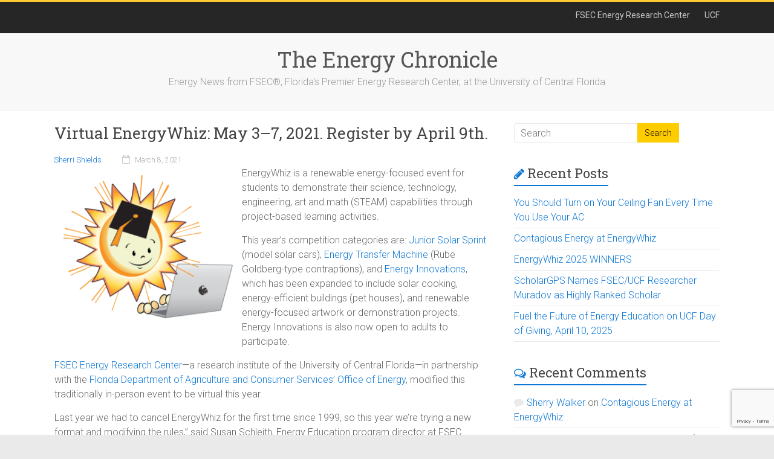

--- FILE ---
content_type: text/html; charset=UTF-8
request_url: https://blog.energyresearch.ucf.edu/2021/03/virtual-energywhiz-may-3-7-2021/
body_size: 16027
content:
<!DOCTYPE html>
<html lang="en-US">
<head>
<meta charset="UTF-8" />
<meta name="viewport" content="width=device-width, initial-scale=1">
<link rel="profile" href="http://gmpg.org/xfn/11" />
<link rel="pingback" href="https://blog.energyresearch.ucf.edu/xmlrpc.php" />
<title>Virtual EnergyWhiz: May 3–7, 2021. Register by April 9th. &#8211; The Energy Chronicle</title>
<meta name='robots' content='max-image-preview:large' />
<style>img:is([sizes="auto" i], [sizes^="auto," i]) { contain-intrinsic-size: 3000px 1500px }</style>
<link rel='dns-prefetch' href='//cdn.jsdelivr.net' />
<link rel='dns-prefetch' href='//fonts.googleapis.com' />
<link rel="alternate" type="application/rss+xml" title="The Energy Chronicle &raquo; Feed" href="https://blog.energyresearch.ucf.edu/feed/" />
<link rel="alternate" type="application/rss+xml" title="The Energy Chronicle &raquo; Comments Feed" href="https://blog.energyresearch.ucf.edu/comments/feed/" />
<link rel="alternate" type="application/rss+xml" title="The Energy Chronicle &raquo; Virtual EnergyWhiz: May 3–7, 2021. Register by April 9th. Comments Feed" href="https://blog.energyresearch.ucf.edu/2021/03/virtual-energywhiz-may-3-7-2021/feed/" />
<!-- This site uses the Google Analytics by MonsterInsights plugin v9.7.0 - Using Analytics tracking - https://www.monsterinsights.com/ -->
<script src="//www.googletagmanager.com/gtag/js?id=G-VNSM35D9Y9"  data-cfasync="false" data-wpfc-render="false" type="text/javascript" async></script>
<script data-cfasync="false" data-wpfc-render="false" type="text/javascript">
var mi_version = '9.7.0';
var mi_track_user = true;
var mi_no_track_reason = '';
var MonsterInsightsDefaultLocations = {"page_location":"https:\/\/blog.energyresearch.ucf.edu\/2021\/03\/virtual-energywhiz-may-3-7-2021\/"};
if ( typeof MonsterInsightsPrivacyGuardFilter === 'function' ) {
var MonsterInsightsLocations = (typeof MonsterInsightsExcludeQuery === 'object') ? MonsterInsightsPrivacyGuardFilter( MonsterInsightsExcludeQuery ) : MonsterInsightsPrivacyGuardFilter( MonsterInsightsDefaultLocations );
} else {
var MonsterInsightsLocations = (typeof MonsterInsightsExcludeQuery === 'object') ? MonsterInsightsExcludeQuery : MonsterInsightsDefaultLocations;
}
var disableStrs = [
'ga-disable-G-VNSM35D9Y9',
];
/* Function to detect opted out users */
function __gtagTrackerIsOptedOut() {
for (var index = 0; index < disableStrs.length; index++) {
if (document.cookie.indexOf(disableStrs[index] + '=true') > -1) {
return true;
}
}
return false;
}
/* Disable tracking if the opt-out cookie exists. */
if (__gtagTrackerIsOptedOut()) {
for (var index = 0; index < disableStrs.length; index++) {
window[disableStrs[index]] = true;
}
}
/* Opt-out function */
function __gtagTrackerOptout() {
for (var index = 0; index < disableStrs.length; index++) {
document.cookie = disableStrs[index] + '=true; expires=Thu, 31 Dec 2099 23:59:59 UTC; path=/';
window[disableStrs[index]] = true;
}
}
if ('undefined' === typeof gaOptout) {
function gaOptout() {
__gtagTrackerOptout();
}
}
window.dataLayer = window.dataLayer || [];
window.MonsterInsightsDualTracker = {
helpers: {},
trackers: {},
};
if (mi_track_user) {
function __gtagDataLayer() {
dataLayer.push(arguments);
}
function __gtagTracker(type, name, parameters) {
if (!parameters) {
parameters = {};
}
if (parameters.send_to) {
__gtagDataLayer.apply(null, arguments);
return;
}
if (type === 'event') {
parameters.send_to = monsterinsights_frontend.v4_id;
var hookName = name;
if (typeof parameters['event_category'] !== 'undefined') {
hookName = parameters['event_category'] + ':' + name;
}
if (typeof MonsterInsightsDualTracker.trackers[hookName] !== 'undefined') {
MonsterInsightsDualTracker.trackers[hookName](parameters);
} else {
__gtagDataLayer('event', name, parameters);
}
} else {
__gtagDataLayer.apply(null, arguments);
}
}
__gtagTracker('js', new Date());
__gtagTracker('set', {
'developer_id.dZGIzZG': true,
});
if ( MonsterInsightsLocations.page_location ) {
__gtagTracker('set', MonsterInsightsLocations);
}
__gtagTracker('config', 'G-VNSM35D9Y9', {"forceSSL":"true"} );
window.gtag = __gtagTracker;										(function () {
/* https://developers.google.com/analytics/devguides/collection/analyticsjs/ */
/* ga and __gaTracker compatibility shim. */
var noopfn = function () {
return null;
};
var newtracker = function () {
return new Tracker();
};
var Tracker = function () {
return null;
};
var p = Tracker.prototype;
p.get = noopfn;
p.set = noopfn;
p.send = function () {
var args = Array.prototype.slice.call(arguments);
args.unshift('send');
__gaTracker.apply(null, args);
};
var __gaTracker = function () {
var len = arguments.length;
if (len === 0) {
return;
}
var f = arguments[len - 1];
if (typeof f !== 'object' || f === null || typeof f.hitCallback !== 'function') {
if ('send' === arguments[0]) {
var hitConverted, hitObject = false, action;
if ('event' === arguments[1]) {
if ('undefined' !== typeof arguments[3]) {
hitObject = {
'eventAction': arguments[3],
'eventCategory': arguments[2],
'eventLabel': arguments[4],
'value': arguments[5] ? arguments[5] : 1,
}
}
}
if ('pageview' === arguments[1]) {
if ('undefined' !== typeof arguments[2]) {
hitObject = {
'eventAction': 'page_view',
'page_path': arguments[2],
}
}
}
if (typeof arguments[2] === 'object') {
hitObject = arguments[2];
}
if (typeof arguments[5] === 'object') {
Object.assign(hitObject, arguments[5]);
}
if ('undefined' !== typeof arguments[1].hitType) {
hitObject = arguments[1];
if ('pageview' === hitObject.hitType) {
hitObject.eventAction = 'page_view';
}
}
if (hitObject) {
action = 'timing' === arguments[1].hitType ? 'timing_complete' : hitObject.eventAction;
hitConverted = mapArgs(hitObject);
__gtagTracker('event', action, hitConverted);
}
}
return;
}
function mapArgs(args) {
var arg, hit = {};
var gaMap = {
'eventCategory': 'event_category',
'eventAction': 'event_action',
'eventLabel': 'event_label',
'eventValue': 'event_value',
'nonInteraction': 'non_interaction',
'timingCategory': 'event_category',
'timingVar': 'name',
'timingValue': 'value',
'timingLabel': 'event_label',
'page': 'page_path',
'location': 'page_location',
'title': 'page_title',
'referrer' : 'page_referrer',
};
for (arg in args) {
if (!(!args.hasOwnProperty(arg) || !gaMap.hasOwnProperty(arg))) {
hit[gaMap[arg]] = args[arg];
} else {
hit[arg] = args[arg];
}
}
return hit;
}
try {
f.hitCallback();
} catch (ex) {
}
};
__gaTracker.create = newtracker;
__gaTracker.getByName = newtracker;
__gaTracker.getAll = function () {
return [];
};
__gaTracker.remove = noopfn;
__gaTracker.loaded = true;
window['__gaTracker'] = __gaTracker;
})();
} else {
console.log("");
(function () {
function __gtagTracker() {
return null;
}
window['__gtagTracker'] = __gtagTracker;
window['gtag'] = __gtagTracker;
})();
}
</script>
<!-- / Google Analytics by MonsterInsights -->
<script type="text/javascript">
/* <![CDATA[ */
window._wpemojiSettings = {"baseUrl":"https:\/\/s.w.org\/images\/core\/emoji\/16.0.1\/72x72\/","ext":".png","svgUrl":"https:\/\/s.w.org\/images\/core\/emoji\/16.0.1\/svg\/","svgExt":".svg","source":{"concatemoji":"https:\/\/blog.energyresearch.ucf.edu\/wp-includes\/js\/wp-emoji-release.min.js?ver=6.8.2"}};
/*! This file is auto-generated */
!function(s,n){var o,i,e;function c(e){try{var t={supportTests:e,timestamp:(new Date).valueOf()};sessionStorage.setItem(o,JSON.stringify(t))}catch(e){}}function p(e,t,n){e.clearRect(0,0,e.canvas.width,e.canvas.height),e.fillText(t,0,0);var t=new Uint32Array(e.getImageData(0,0,e.canvas.width,e.canvas.height).data),a=(e.clearRect(0,0,e.canvas.width,e.canvas.height),e.fillText(n,0,0),new Uint32Array(e.getImageData(0,0,e.canvas.width,e.canvas.height).data));return t.every(function(e,t){return e===a[t]})}function u(e,t){e.clearRect(0,0,e.canvas.width,e.canvas.height),e.fillText(t,0,0);for(var n=e.getImageData(16,16,1,1),a=0;a<n.data.length;a++)if(0!==n.data[a])return!1;return!0}function f(e,t,n,a){switch(t){case"flag":return n(e,"\ud83c\udff3\ufe0f\u200d\u26a7\ufe0f","\ud83c\udff3\ufe0f\u200b\u26a7\ufe0f")?!1:!n(e,"\ud83c\udde8\ud83c\uddf6","\ud83c\udde8\u200b\ud83c\uddf6")&&!n(e,"\ud83c\udff4\udb40\udc67\udb40\udc62\udb40\udc65\udb40\udc6e\udb40\udc67\udb40\udc7f","\ud83c\udff4\u200b\udb40\udc67\u200b\udb40\udc62\u200b\udb40\udc65\u200b\udb40\udc6e\u200b\udb40\udc67\u200b\udb40\udc7f");case"emoji":return!a(e,"\ud83e\udedf")}return!1}function g(e,t,n,a){var r="undefined"!=typeof WorkerGlobalScope&&self instanceof WorkerGlobalScope?new OffscreenCanvas(300,150):s.createElement("canvas"),o=r.getContext("2d",{willReadFrequently:!0}),i=(o.textBaseline="top",o.font="600 32px Arial",{});return e.forEach(function(e){i[e]=t(o,e,n,a)}),i}function t(e){var t=s.createElement("script");t.src=e,t.defer=!0,s.head.appendChild(t)}"undefined"!=typeof Promise&&(o="wpEmojiSettingsSupports",i=["flag","emoji"],n.supports={everything:!0,everythingExceptFlag:!0},e=new Promise(function(e){s.addEventListener("DOMContentLoaded",e,{once:!0})}),new Promise(function(t){var n=function(){try{var e=JSON.parse(sessionStorage.getItem(o));if("object"==typeof e&&"number"==typeof e.timestamp&&(new Date).valueOf()<e.timestamp+604800&&"object"==typeof e.supportTests)return e.supportTests}catch(e){}return null}();if(!n){if("undefined"!=typeof Worker&&"undefined"!=typeof OffscreenCanvas&&"undefined"!=typeof URL&&URL.createObjectURL&&"undefined"!=typeof Blob)try{var e="postMessage("+g.toString()+"("+[JSON.stringify(i),f.toString(),p.toString(),u.toString()].join(",")+"));",a=new Blob([e],{type:"text/javascript"}),r=new Worker(URL.createObjectURL(a),{name:"wpTestEmojiSupports"});return void(r.onmessage=function(e){c(n=e.data),r.terminate(),t(n)})}catch(e){}c(n=g(i,f,p,u))}t(n)}).then(function(e){for(var t in e)n.supports[t]=e[t],n.supports.everything=n.supports.everything&&n.supports[t],"flag"!==t&&(n.supports.everythingExceptFlag=n.supports.everythingExceptFlag&&n.supports[t]);n.supports.everythingExceptFlag=n.supports.everythingExceptFlag&&!n.supports.flag,n.DOMReady=!1,n.readyCallback=function(){n.DOMReady=!0}}).then(function(){return e}).then(function(){var e;n.supports.everything||(n.readyCallback(),(e=n.source||{}).concatemoji?t(e.concatemoji):e.wpemoji&&e.twemoji&&(t(e.twemoji),t(e.wpemoji)))}))}((window,document),window._wpemojiSettings);
/* ]]> */
</script>
<style id='wp-emoji-styles-inline-css' type='text/css'>
img.wp-smiley, img.emoji {
display: inline !important;
border: none !important;
box-shadow: none !important;
height: 1em !important;
width: 1em !important;
margin: 0 0.07em !important;
vertical-align: -0.1em !important;
background: none !important;
padding: 0 !important;
}
</style>
<!-- <link rel='stylesheet' id='SFSImainCss-css' href='https://blog.energyresearch.ucf.edu/wp-content/plugins/ultimate-social-media-icons/css/sfsi-style.css?ver=2.9.5' type='text/css' media='all' /> -->
<!-- <link rel='stylesheet' id='parent-style-css' href='https://blog.energyresearch.ucf.edu/wp-content/themes/accelerate-pro/style.css?ver=6.8.2' type='text/css' media='all' /> -->
<!-- <link rel='stylesheet' id='child-style-css' href='https://blog.energyresearch.ucf.edu/wp-content/themes/accelerate-pro-child-echron/style.css?ver=6.8.2' type='text/css' media='all' /> -->
<!-- <link rel='stylesheet' id='accelerate_style-css' href='https://blog.energyresearch.ucf.edu/wp-content/themes/accelerate-pro-child-echron/style.css?ver=6.8.2' type='text/css' media='all' /> -->
<link rel="stylesheet" type="text/css" href="//blog.energyresearch.ucf.edu/wp-content/cache/wpfc-minified/mbf8yqil/abegc.css" media="all"/>
<link rel='stylesheet' id='accelerate_googlefonts-css' href='//fonts.googleapis.com/css?family=Roboto+Slab%3A700%2C400%7CRoboto%3A400%2C300%2C100&#038;ver=6.8.2' type='text/css' media='all' />
<!-- <link rel='stylesheet' id='accelerate-fontawesome-css' href='https://blog.energyresearch.ucf.edu/wp-content/themes/accelerate-pro/fontawesome/css/font-awesome.min.css?ver=4.7.0' type='text/css' media='all' /> -->
<link rel="stylesheet" type="text/css" href="//blog.energyresearch.ucf.edu/wp-content/cache/wpfc-minified/qhbecjcw/abegc.css" media="all"/>
<script src='//blog.energyresearch.ucf.edu/wp-content/cache/wpfc-minified/2bnec02o/abegc.js' type="text/javascript"></script>
<!-- <script type="text/javascript" src="https://blog.energyresearch.ucf.edu/wp-content/plugins/google-analytics-for-wordpress/assets/js/frontend-gtag.min.js?ver=9.7.0" id="monsterinsights-frontend-script-js" async="async" data-wp-strategy="async"></script> -->
<script data-cfasync="false" data-wpfc-render="false" type="text/javascript" id='monsterinsights-frontend-script-js-extra'>/* <![CDATA[ */
var monsterinsights_frontend = {"js_events_tracking":"true","download_extensions":"doc,pdf,ppt,zip,xls,docx,pptx,xlsx","inbound_paths":"[]","home_url":"https:\/\/blog.energyresearch.ucf.edu","hash_tracking":"false","v4_id":"G-VNSM35D9Y9"};/* ]]> */
</script>
<script src='//blog.energyresearch.ucf.edu/wp-content/cache/wpfc-minified/efxw4xwc/abegc.js' type="text/javascript"></script>
<!-- <script type="text/javascript" src="https://blog.energyresearch.ucf.edu/wp-includes/js/jquery/jquery.min.js?ver=3.7.1" id="jquery-core-js"></script> -->
<!-- <script type="text/javascript" src="https://blog.energyresearch.ucf.edu/wp-includes/js/jquery/jquery-migrate.min.js?ver=3.4.1" id="jquery-migrate-js"></script> -->
<!--[if lte IE 8]>
<script type="text/javascript" src="https://blog.energyresearch.ucf.edu/wp-content/themes/accelerate-pro/js/html5shiv.js?ver=3.7.3" id="html5shiv-js"></script>
<![endif]-->
<link rel="https://api.w.org/" href="https://blog.energyresearch.ucf.edu/wp-json/" /><link rel="alternate" title="JSON" type="application/json" href="https://blog.energyresearch.ucf.edu/wp-json/wp/v2/posts/3250" /><link rel="EditURI" type="application/rsd+xml" title="RSD" href="https://blog.energyresearch.ucf.edu/xmlrpc.php?rsd" />
<meta name="generator" content="WordPress 6.8.2" />
<link rel="canonical" href="https://blog.energyresearch.ucf.edu/2021/03/virtual-energywhiz-may-3-7-2021/" />
<link rel='shortlink' href='https://blog.energyresearch.ucf.edu/?p=3250' />
<link rel="alternate" title="oEmbed (JSON)" type="application/json+oembed" href="https://blog.energyresearch.ucf.edu/wp-json/oembed/1.0/embed?url=https%3A%2F%2Fblog.energyresearch.ucf.edu%2F2021%2F03%2Fvirtual-energywhiz-may-3-7-2021%2F" />
<link rel="alternate" title="oEmbed (XML)" type="text/xml+oembed" href="https://blog.energyresearch.ucf.edu/wp-json/oembed/1.0/embed?url=https%3A%2F%2Fblog.energyresearch.ucf.edu%2F2021%2F03%2Fvirtual-energywhiz-may-3-7-2021%2F&#038;format=xml" />
<meta name="follow.[base64]" content="6Gk8dZG9uysZXgceczVv"/><link rel="pingback" href="https://blog.energyresearch.ucf.edu/xmlrpc.php"><style type="text/css">.recentcomments a{display:inline !important;padding:0 !important;margin:0 !important;}</style><link rel="icon" href="https://blog.energyresearch.ucf.edu/wp-content/uploads/2018/07/FSEC-logo-2011-150x150.png" sizes="32x32" />
<link rel="icon" href="https://blog.energyresearch.ucf.edu/wp-content/uploads/2018/07/FSEC-logo-2011-230x230.png" sizes="192x192" />
<link rel="apple-touch-icon" href="https://blog.energyresearch.ucf.edu/wp-content/uploads/2018/07/FSEC-logo-2011-230x230.png" />
<meta name="msapplication-TileImage" content="https://blog.energyresearch.ucf.edu/wp-content/uploads/2018/07/FSEC-logo-2011-365x365.png" />
<style type="text/css"> #header-text-nav-wrap{padding:15px 0}#header-left-section{float:none;max-width:100%;margin-right:0}#header-logo-image{float:none;text-align:center;margin-bottom:10px}#header-text{float:none;text-align:center;padding:0;margin-bottom:10px}#site-description{padding-bottom:5px}#header-right-section{float:none;max-width:100%}#header-right-section .widget{padding:0 0 10px;float:none;text-align:center}
.accelerate-button,blockquote,button,input[type=button],input[type=reset],input[type=submit]{background-color:#0f78d5}#site-title a:hover,.next a:hover,.previous a:hover,a{color:#0f78d5}#search-form span,.main-navigation a:hover,.main-navigation ul li ul li a:hover,.main-navigation ul li ul li:hover>a,.main-navigation ul li.current-menu-ancestor a,.main-navigation ul li.current-menu-item a,.main-navigation ul li.current-menu-item ul li a:hover,.main-navigation ul li.current_page_ancestor a,.main-navigation ul li.current_page_item a,.main-navigation ul li:hover>a,.main-small-navigation li:hover > a,.main-navigation ul ul.sub-menu li.current-menu-ancestor> a,.main-navigation ul li.current-menu-ancestor li.current_page_item> a{background-color:#0f78d5}.site-header .menu-toggle:before{color:#0f78d5}.main-small-navigation li a:hover,.widget_team_block .more-link{background-color:#0f78d5}.main-small-navigation .current-menu-item a,.main-small-navigation .current_page_item a,.team-title::b {background:#0f78d5}.footer-menu a:hover,.footer-menu ul li.current-menu-ancestor a,.footer-menu ul li.current-menu-item a,.footer-menu ul li.current_page_ancestor a,.footer-menu ul li.current_page_item a,.footer-menu ul li:hover>a,.widget_team_block .team-title:hover>a{color:#0f78d5}a.slide-prev,a.slide-next,.slider-title-head .entry-title a{background-color:#0f78d5}#controllers a.active,#controllers a:hover,.widget_team_block .team-social-icon a:hover{background-color:#0f78d5;color:#0f78d5}.format-link .entry-content a{background-color:#0f78d5}.tg-one-fourth .widget-title a:hover,.tg-one-half .widget-title a:hover,.tg-one-third .widget-title a:hover,.widget_featured_posts .tg-one-half .entry-title a:hover,.widget_image_service_block .entry-title a:hover,.widget_service_block i.fa,.widget_fun_facts .counter-icon i{color:#0f78d5}#content .wp-pagenavi .current,#content .wp-pagenavi a:hover,.pagination span{background-color:#0f78d5}.pagination a span:hover{color:#0f78d5;border-color:#0f78d5}#content .comments-area a.comment-edit-link:hover,#content .comments-area a.comment-permalink:hover,#content .comments-area article header cite a:hover,.comments-area .comment-author-link a:hover,.widget_testimonial .testimonial-icon:before,.widget_testimonial i.fa-quote-left{color:#0f78d5}#wp-calendar #today,.comment .comment-reply-link:hover,.nav-next a:hover,.nav-previous a:hover{color:#0f78d5}.widget-title span{border-bottom:2px solid #0f78d5}#secondary h3 span:before,.footer-widgets-area h3 span:before{color:#0f78d5}#secondary .accelerate_tagcloud_widget a:hover,.footer-widgets-area .accelerate_tagcloud_widget a:hover{background-color:#0f78d5}.footer-socket-wrapper .copyright a:hover,.footer-widgets-area a:hover{color:#0f78d5}a#scroll-up{background-color:#0f78d5}.entry-meta .byline i,.entry-meta .cat-links i,.entry-meta a,.post .entry-title a:hover{color:#0f78d5}.entry-meta .post-format i{background-color:#0f78d5}.entry-meta .comments-link a:hover,.entry-meta .edit-link a:hover,.entry-meta .posted-on a:hover,.entry-meta .tag-links a:hover{color:#0f78d5}.more-link span,.read-more{background-color:#0f78d5}.single #content .tags a:hover{color:#0f78d5}#page{border-top:3px solid #0f78d5}.nav-menu li a:hover,.top-menu-toggle:before{color:#0f78d5}.footer-socket-wrapper{border-top: 3px solid #0f78d5;}.comments-area .comment-author-link span,{background-color:#0f78d5}@media screen and (max-width: 767px){.better-responsive-menu .sub-toggle{background-color:#0046a3}}.woocommerce a.button, .woocommerce button.button, .woocommerce input.button, .woocommerce #respond input#submit, .woocommerce #content input.button, .woocommerce-page a.button, .woocommerce-page button.button, .woocommerce-page input.button, .woocommerce-page #respond input#submit, .woocommerce-page #content input.button,main-navigation li.menu-item-has-children:hover, .main-small-navigation .current_page_item > a, .main-small-navigation .current-menu-item > a { background-color: #0f78d5; } @media(max-width: 1024px) and (min-width: 768px){
.main-navigation li.menu-item-has-children:hover,.main-navigation li.current_page_item{background:#0f78d5;}}.widget_our_clients .clients-cycle-prev, .widget_our_clients .clients-cycle-next{background-color:#0f78d5}.counter-block-wrapper.fact-style-3 .counter-inner-wrapper{background: #0f78d5}.team-title::before{background:#0f78d5} .main-navigation a:hover, .main-navigation ul li.current-menu-item a, .main-navigation ul li.current_page_ancestor a, .main-navigation ul li.current-menu-ancestor a, .main-navigation ul li.current_page_item a, .main-navigation ul li:hover > a, .main-navigation ul li ul li a:hover, .main-navigation ul li ul li:hover > a, .main-navigation ul li.current-menu-item ul li a:hover { background-color: #fdca2f; } #page { border-top-color: #fdca2f; } .slider-title-head .entry-title a { color: #0c0c0c; } .slider-title-head .entry-title a { background-color: #fdca2f; } .entry-meta .byline i, .entry-meta .cat-links i, .related-posts-wrapper .entry-meta .byline a, .entry-meta a { color: #0f78d5; } .accelerate-button, input[type="reset"], input[type="button"], input[type="submit"], button, .read-more, .more-link span { color: #000000; } .accelerate-button, input[type="reset"], input[type="button"], input[type="submit"], button, .read-more, .more-link span { background-color: #fdca2f; }#colophon { background-position: center center; }#colophon { background-size: auto; }#colophon { background-attachment: scroll; }#colophon { background-repeat: repeat; }.page-header { background-position: center center; }.page-header { background-size: auto; }.page-header { background-attachment: scroll; }.page-header { background-repeat: repeat; }</style>
</head>
<body class="wp-singular post-template-default single single-post postid-3250 single-format-standard wp-theme-accelerate-pro wp-child-theme-accelerate-pro-child-echron sfsi_actvite_theme_flat  wide">
<div id="page" class="hfeed site">
<header id="masthead" class="site-header clearfix">
<div id="header-meta" class="clearfix">
<div class="inner-wrap">
<nav id="top-site-navigation" class="small-menu" class="clearfix">
<h3 class="top-menu-toggle"></h3>
<div class="nav-menu clearfix">
<div class="menu-back-to-links-container"><ul id="menu-back-to-links" class="menu"><li id="menu-item-2958" class="menu-item menu-item-type-custom menu-item-object-custom menu-item-2958"><a href="https://energyresearch.ucf.edu/">FSEC Energy Research Center</a></li>
<li id="menu-item-2959" class="menu-item menu-item-type-custom menu-item-object-custom menu-item-2959"><a href="http://www.ucf.edu">UCF</a></li>
</ul></div>						</div><!-- .nav-menu -->
</nav>
</div>
</div>
<div id="header-text-nav-container" class="clearfix">
<div class="inner-wrap">
<div id="header-text-nav-wrap" class="clearfix">
<div id="header-left-section">
<div id="header-logo-image">
</div><!-- #header-logo-image -->
<div id="header-text" class="">
<h3 id="site-title">
<a href="https://blog.energyresearch.ucf.edu/" title="The Energy Chronicle" rel="home">The Energy Chronicle</a>
</h3>
<p id="site-description">Energy News from FSEC®, Florida&#039;s Premier Energy Research Center, at the University of Central Florida</p>
</div><!-- #header-text -->
</div><!-- #header-left-section -->
<div id="header-right-section">
</div><!-- #header-right-section -->
</div><!-- #header-text-nav-wrap -->
</div><!-- .inner-wrap -->
<!--
<nav id="site-navigation" class="" role="navigation">
<h3 class="menu-toggle"></h3>
</nav>
-->
</div><!-- #header-text-nav-container -->
</header>
<div id="main" class="clearfix">
<div class="inner-wrap clearfix">
<div id="primary">
<div id="content" class="clearfix">
<article id="post-3250" class="post-3250 post type-post status-publish format-standard hentry category-energy-news category-feature-story category-k-12-education  tg-column-two">
<header class="entry-header">
<h1 class="entry-title">
Virtual EnergyWhiz: May 3–7, 2021. Register by April 9th.			</h1>
</header>
<div class="entry-meta">		<span class="byline"><span class="author vcard"><i class="fa fa-user"></i><a class="url fn n" href="https://blog.energyresearch.ucf.edu/author/sherri/" title="Sherri Shields">Sherri Shields</a></span></span>
<span class="cat-links"><i class="fa fa-folder-open"></i><a href="https://blog.energyresearch.ucf.edu/category/energy-news/" rel="category tag">Energy News</a>, <a href="https://blog.energyresearch.ucf.edu/category/feature-story/" rel="category tag">Feature Story</a>, <a href="https://blog.energyresearch.ucf.edu/category/k-12-education/" rel="category tag">K-12 Education</a></span>
<span class="sep"><span class="post-format"><i class="fa "></i></span></span>
<span class="posted-on"><a href="https://blog.energyresearch.ucf.edu/2021/03/virtual-energywhiz-may-3-7-2021/" title="3:21 am" rel="bookmark"><i class="fa fa-calendar-o"></i> <time class="entry-date published" datetime="2021-03-08T03:21:30-04:00">March 8, 2021</time><time class="updated" datetime="2021-03-08T15:16:48-04:00">March 8, 2021</time></a></span>			<span class="comments-link"><a href="https://blog.energyresearch.ucf.edu/2021/03/virtual-energywhiz-may-3-7-2021/#respond"><i class="fa fa-comment"></i> 0 Comment</a></span>
</div>
<div class="entry-content clearfix">
<p><a href="https://blog.energyresearch.ucf.edu/wp-content/uploads/2020/12/2021-EnergyWhiz-Laptop-Logo.png"><img fetchpriority="high" decoding="async" class="size-medium wp-image-3171 alignleft" src="https://blog.energyresearch.ucf.edu/wp-content/uploads/2020/12/2021-EnergyWhiz-Laptop-Logo-300x254.png" alt="EnergyWhiz Laptop Logo" width="300" height="254" srcset="https://blog.energyresearch.ucf.edu/wp-content/uploads/2020/12/2021-EnergyWhiz-Laptop-Logo-300x254.png 300w, https://blog.energyresearch.ucf.edu/wp-content/uploads/2020/12/2021-EnergyWhiz-Laptop-Logo.png 716w" sizes="(max-width: 300px) 100vw, 300px" /></a>EnergyWhiz is a renewable energy-focused event for students to demonstrate their science, technology, engineering, art and math (STEAM) capabilities through project-based learning activities.</p>
<p>This year’s competition categories are: <a href="https://energyresearch.ucf.edu/education/k-12/energywhiz/#jss">Junior Solar Sprint</a> (model solar cars), <a href="https://energyresearch.ucf.edu/education/k-12/energywhiz/#etm">Energy Transfer Machine</a> (Rube Goldberg-type contraptions), and <a href="https://energyresearch.ucf.edu/education/k-12/energywhiz/#ei">Energy Innovations</a>, which has been expanded to include solar cooking, energy-efficient buildings (pet houses), and renewable energy-focused artwork or demonstration projects. Energy Innovations is also now open to adults to participate.</p>
<p><a href="https://energyresearch.ucf.edu/">FSEC Energy Research Center</a>—a research institute of the University of Central Florida—in partnership with the <a href="https://www.fdacs.gov/Divisions-Offices/Energy">Florida Department of Agriculture and Consumer Services’ Office of Energy</a>, modified this traditionally in-person event to be virtual this year.</p>
<p>Last year we had to cancel EnergyWhiz for the first time since 1999, so this year we’re trying a new format and modifying the rules,” said Susan Schleith, Energy Education program director at FSEC Energy Research Center. “Virtual EnergyWhiz will provide an opportunity for students throughout Florida and beyond to participate in hands-on activities within a virtual environment.&#8221;</p>
<p>Sponsors include Florida Power &amp; Light. Anyone interested in sponsoring EnergyWhiz should visit <a href="https://energyresearch.ucf.edu/education/k-12/energywhiz/sponsors/">https://energyresearch.ucf.edu/education/k-12/energywhiz/sponsors/</a>.</p>
<p>Learn more, register and pay $10 per team by <strong>April 9th</strong> at at: <a href="https://energyresearch.ucf.edu/education/k-12/energywhiz/">https://energyresearch.ucf.edu/education/k-12/energywhiz/</a>.</p>
</div>
</article>
<ul class="default-wp-page clearfix">
<li class="previous"><a href="https://blog.energyresearch.ucf.edu/2021/02/webinar-how-to-build-a-solar-car-for-energywhiz-2021/" rel="prev"><span class="meta-nav">&larr;</span> WEBINAR: How to Build a SOLAR Car for EnergyWhiz 2021</a></li>
<li class="next"><a href="https://blog.energyresearch.ucf.edu/2021/04/fun-hands-on-energy-activities-energywhiz-2021/" rel="next">Fun, Hands-on Energy Activities Students Can Do Remotely. Register NOW for Virtual EnergyWhiz 2021! <span class="meta-nav">&rarr;</span></a></li>
</ul>
<div id="comments" class="comments-area">
<div id="respond" class="comment-respond">
<h3 id="reply-title" class="comment-reply-title">Leave a Reply</h3><form action="https://blog.energyresearch.ucf.edu/wp-comments-post.php" method="post" id="commentform" class="comment-form"><p class="comment-notes"><span id="email-notes">Your email address will not be published.</span> <span class="required-field-message">Required fields are marked <span class="required">*</span></span></p><p class="comment-form-comment"><label for="comment">Comment <span class="required">*</span></label> <textarea id="comment" name="comment" cols="45" rows="8" maxlength="65525" required></textarea></p><p class="comment-form-author"><label for="author">Name <span class="required">*</span></label> <input id="author" name="author" type="text" value="" size="30" maxlength="245" autocomplete="name" required /></p>
<p class="comment-form-email"><label for="email">Email <span class="required">*</span></label> <input id="email" name="email" type="email" value="" size="30" maxlength="100" aria-describedby="email-notes" autocomplete="email" required /></p>
<p class="comment-form-url"><label for="url">Website</label> <input id="url" name="url" type="url" value="" size="30" maxlength="200" autocomplete="url" /></p>
<div class="gglcptch gglcptch_invisible"><div id="gglcptch_recaptcha_3017168224" class="gglcptch_recaptcha"></div>
<noscript>
<div style="width: 302px;">
<div style="width: 302px; height: 422px; position: relative;">
<div style="width: 302px; height: 422px; position: absolute;">
<iframe src="https://www.google.com/recaptcha/api/fallback?k=6Lf4OCgUAAAAAPgZEv1Ykytxh5nmouDObhvhRtXI" frameborder="0" scrolling="no" style="width: 302px; height:422px; border-style: none;"></iframe>
</div>
</div>
<div style="border-style: none; bottom: 12px; left: 25px; margin: 0px; padding: 0px; right: 25px; background: #f9f9f9; border: 1px solid #c1c1c1; border-radius: 3px; height: 60px; width: 300px;">
<input type="hidden" id="g-recaptcha-response" name="g-recaptcha-response" class="g-recaptcha-response" style="width: 250px !important; height: 40px !important; border: 1px solid #c1c1c1 !important; margin: 10px 25px !important; padding: 0px !important; resize: none !important;">
</div>
</div>
</noscript></div><p class="form-submit"><input name="submit" type="submit" id="submit" class="submit" value="Post Comment" /> <input type='hidden' name='comment_post_ID' value='3250' id='comment_post_ID' />
<input type='hidden' name='comment_parent' id='comment_parent' value='0' />
</p><p style="display: none;"><input type="hidden" id="akismet_comment_nonce" name="akismet_comment_nonce" value="a975113cba" /></p><p style="display: none !important;" class="akismet-fields-container" data-prefix="ak_"><label>&#916;<textarea name="ak_hp_textarea" cols="45" rows="8" maxlength="100"></textarea></label><input type="hidden" id="ak_js_1" name="ak_js" value="197"/><script>document.getElementById( "ak_js_1" ).setAttribute( "value", ( new Date() ).getTime() );</script></p></form>	</div><!-- #respond -->
</div><!-- #comments -->
</div><!-- #content -->
</div><!-- #primary -->
<div id="secondary">
<aside id="search-2" class="widget widget_search"><form action="https://blog.energyresearch.ucf.edu/"id="search-form" class="searchform clearfix" method="get">
<input type="text" placeholder="Search" class="s field" name="s">
<input type="submit" value="Search" id="search-submit" name="submit" class="submit">
</form><!-- .searchform --></aside>
<aside id="recent-posts-2" class="widget widget_recent_entries">
<h3 class="widget-title"><span>Recent Posts</span></h3>
<ul>
<li>
<a href="https://blog.energyresearch.ucf.edu/2025/08/you-should-turn-on-your-ceiling-fan-every-time-you-use-your-ac/">You Should Turn on Your Ceiling Fan Every Time You Use Your AC</a>
</li>
<li>
<a href="https://blog.energyresearch.ucf.edu/2025/05/contagious-energy-at-energywhiz/">Contagious Energy at EnergyWhiz</a>
</li>
<li>
<a href="https://blog.energyresearch.ucf.edu/2025/05/energywhiz-2025-winners/">EnergyWhiz 2025 WINNERS</a>
</li>
<li>
<a href="https://blog.energyresearch.ucf.edu/2025/04/scholargps-names-fsec-ucf-researcher-muradov-as-highly-ranked-scholar/">ScholarGPS Names FSEC/UCF Researcher Muradov as Highly Ranked Scholar</a>
</li>
<li>
<a href="https://blog.energyresearch.ucf.edu/2025/04/ucf-day-of-giving-april-10-2025/">Fuel the Future of Energy Education on UCF Day of Giving, April 10, 2025</a>
</li>
</ul>
</aside><aside id="recent-comments-2" class="widget widget_recent_comments"><h3 class="widget-title"><span>Recent Comments</span></h3><ul id="recentcomments"><li class="recentcomments"><span class="comment-author-link"><a href="https://eligiblee.com/" class="url" rel="ugc external nofollow">Sherry Walker</a></span> on <a href="https://blog.energyresearch.ucf.edu/2025/05/contagious-energy-at-energywhiz/comment-page-1/#comment-33133">Contagious Energy at EnergyWhiz</a></li><li class="recentcomments"><span class="comment-author-link">giveawayed.com</span> on <a href="https://blog.energyresearch.ucf.edu/2023/04/2023-energywhiz-in-person-award-winners/comment-page-1/#comment-32673">2023 EnergyWhiz (In-Person) Award Winners</a></li><li class="recentcomments"><span class="comment-author-link">giveawayed.com</span> on <a href="https://blog.energyresearch.ucf.edu/2023/04/2023-energywhiz-in-person-award-winners/comment-page-1/#comment-32672">2023 EnergyWhiz (In-Person) Award Winners</a></li></ul></aside><aside id="categories-4" class="widget widget_categories"><h3 class="widget-title"><span>Categories</span></h3><form action="https://blog.energyresearch.ucf.edu" method="get"><label class="screen-reader-text" for="cat">Categories</label><select  name='cat' id='cat' class='postform'>
<option value='-1'>Select Category</option>
<option class="level-0" value="2">Awards</option>
<option class="level-0" value="681">Buildings Research</option>
<option class="level-0" value="3">Continuing Education</option>
<option class="level-0" value="4">Director&#8217;s Message</option>
<option class="level-0" value="5">Energy News</option>
<option class="level-0" value="6">Feature Story</option>
<option class="level-0" value="686">FSEC in the News</option>
<option class="level-0" value="7">In the Field with Neil</option>
<option class="level-0" value="687">K-12 Education</option>
<option class="level-0" value="8">Media Advisory</option>
<option class="level-0" value="9">Press Release</option>
<option class="level-0" value="10">Publications</option>
<option class="level-0" value="11">Solicitations</option>
<option class="level-0" value="12">Tei Explains It</option>
<option class="level-0" value="663">UCF Energy Connections Seminar Series</option>
<option class="level-0" value="1">Uncategorized</option>
</select>
</form><script type="text/javascript">
/* <![CDATA[ */
(function() {
var dropdown = document.getElementById( "cat" );
function onCatChange() {
if ( dropdown.options[ dropdown.selectedIndex ].value > 0 ) {
dropdown.parentNode.submit();
}
}
dropdown.onchange = onCatChange;
})();
/* ]]> */
</script>
</aside><aside id="archives-2" class="widget widget_archive"><h3 class="widget-title"><span>Archives</span></h3>		<label class="screen-reader-text" for="archives-dropdown-2">Archives</label>
<select id="archives-dropdown-2" name="archive-dropdown">
<option value="">Select Month</option>
<option value='https://blog.energyresearch.ucf.edu/2025/08/'> August 2025 &nbsp;(1)</option>
<option value='https://blog.energyresearch.ucf.edu/2025/05/'> May 2025 &nbsp;(2)</option>
<option value='https://blog.energyresearch.ucf.edu/2025/04/'> April 2025 &nbsp;(2)</option>
<option value='https://blog.energyresearch.ucf.edu/2025/02/'> February 2025 &nbsp;(1)</option>
<option value='https://blog.energyresearch.ucf.edu/2025/01/'> January 2025 &nbsp;(1)</option>
<option value='https://blog.energyresearch.ucf.edu/2024/11/'> November 2024 &nbsp;(1)</option>
<option value='https://blog.energyresearch.ucf.edu/2024/09/'> September 2024 &nbsp;(1)</option>
<option value='https://blog.energyresearch.ucf.edu/2024/08/'> August 2024 &nbsp;(1)</option>
<option value='https://blog.energyresearch.ucf.edu/2024/07/'> July 2024 &nbsp;(1)</option>
<option value='https://blog.energyresearch.ucf.edu/2024/06/'> June 2024 &nbsp;(2)</option>
<option value='https://blog.energyresearch.ucf.edu/2024/05/'> May 2024 &nbsp;(1)</option>
<option value='https://blog.energyresearch.ucf.edu/2024/04/'> April 2024 &nbsp;(1)</option>
<option value='https://blog.energyresearch.ucf.edu/2024/03/'> March 2024 &nbsp;(2)</option>
<option value='https://blog.energyresearch.ucf.edu/2024/02/'> February 2024 &nbsp;(3)</option>
<option value='https://blog.energyresearch.ucf.edu/2024/01/'> January 2024 &nbsp;(4)</option>
<option value='https://blog.energyresearch.ucf.edu/2023/11/'> November 2023 &nbsp;(1)</option>
<option value='https://blog.energyresearch.ucf.edu/2023/10/'> October 2023 &nbsp;(1)</option>
<option value='https://blog.energyresearch.ucf.edu/2023/09/'> September 2023 &nbsp;(1)</option>
<option value='https://blog.energyresearch.ucf.edu/2023/06/'> June 2023 &nbsp;(2)</option>
<option value='https://blog.energyresearch.ucf.edu/2023/05/'> May 2023 &nbsp;(3)</option>
<option value='https://blog.energyresearch.ucf.edu/2023/04/'> April 2023 &nbsp;(2)</option>
<option value='https://blog.energyresearch.ucf.edu/2023/03/'> March 2023 &nbsp;(1)</option>
<option value='https://blog.energyresearch.ucf.edu/2023/01/'> January 2023 &nbsp;(1)</option>
<option value='https://blog.energyresearch.ucf.edu/2022/11/'> November 2022 &nbsp;(3)</option>
<option value='https://blog.energyresearch.ucf.edu/2022/08/'> August 2022 &nbsp;(2)</option>
<option value='https://blog.energyresearch.ucf.edu/2022/06/'> June 2022 &nbsp;(2)</option>
<option value='https://blog.energyresearch.ucf.edu/2022/05/'> May 2022 &nbsp;(4)</option>
<option value='https://blog.energyresearch.ucf.edu/2022/04/'> April 2022 &nbsp;(2)</option>
<option value='https://blog.energyresearch.ucf.edu/2022/03/'> March 2022 &nbsp;(5)</option>
<option value='https://blog.energyresearch.ucf.edu/2022/02/'> February 2022 &nbsp;(2)</option>
<option value='https://blog.energyresearch.ucf.edu/2021/11/'> November 2021 &nbsp;(1)</option>
<option value='https://blog.energyresearch.ucf.edu/2021/10/'> October 2021 &nbsp;(9)</option>
<option value='https://blog.energyresearch.ucf.edu/2021/09/'> September 2021 &nbsp;(3)</option>
<option value='https://blog.energyresearch.ucf.edu/2021/08/'> August 2021 &nbsp;(4)</option>
<option value='https://blog.energyresearch.ucf.edu/2021/06/'> June 2021 &nbsp;(1)</option>
<option value='https://blog.energyresearch.ucf.edu/2021/05/'> May 2021 &nbsp;(3)</option>
<option value='https://blog.energyresearch.ucf.edu/2021/04/'> April 2021 &nbsp;(2)</option>
<option value='https://blog.energyresearch.ucf.edu/2021/03/'> March 2021 &nbsp;(1)</option>
<option value='https://blog.energyresearch.ucf.edu/2021/02/'> February 2021 &nbsp;(3)</option>
<option value='https://blog.energyresearch.ucf.edu/2021/01/'> January 2021 &nbsp;(4)</option>
<option value='https://blog.energyresearch.ucf.edu/2020/12/'> December 2020 &nbsp;(1)</option>
<option value='https://blog.energyresearch.ucf.edu/2020/10/'> October 2020 &nbsp;(4)</option>
<option value='https://blog.energyresearch.ucf.edu/2020/04/'> April 2020 &nbsp;(1)</option>
<option value='https://blog.energyresearch.ucf.edu/2020/03/'> March 2020 &nbsp;(2)</option>
<option value='https://blog.energyresearch.ucf.edu/2019/12/'> December 2019 &nbsp;(1)</option>
<option value='https://blog.energyresearch.ucf.edu/2019/11/'> November 2019 &nbsp;(1)</option>
<option value='https://blog.energyresearch.ucf.edu/2019/10/'> October 2019 &nbsp;(2)</option>
<option value='https://blog.energyresearch.ucf.edu/2019/08/'> August 2019 &nbsp;(1)</option>
<option value='https://blog.energyresearch.ucf.edu/2019/05/'> May 2019 &nbsp;(1)</option>
<option value='https://blog.energyresearch.ucf.edu/2019/04/'> April 2019 &nbsp;(1)</option>
<option value='https://blog.energyresearch.ucf.edu/2018/12/'> December 2018 &nbsp;(1)</option>
<option value='https://blog.energyresearch.ucf.edu/2018/08/'> August 2018 &nbsp;(1)</option>
<option value='https://blog.energyresearch.ucf.edu/2018/06/'> June 2018 &nbsp;(1)</option>
<option value='https://blog.energyresearch.ucf.edu/2018/05/'> May 2018 &nbsp;(2)</option>
<option value='https://blog.energyresearch.ucf.edu/2018/02/'> February 2018 &nbsp;(1)</option>
<option value='https://blog.energyresearch.ucf.edu/2018/01/'> January 2018 &nbsp;(1)</option>
<option value='https://blog.energyresearch.ucf.edu/2017/07/'> July 2017 &nbsp;(2)</option>
<option value='https://blog.energyresearch.ucf.edu/2017/06/'> June 2017 &nbsp;(4)</option>
<option value='https://blog.energyresearch.ucf.edu/2017/05/'> May 2017 &nbsp;(1)</option>
<option value='https://blog.energyresearch.ucf.edu/2017/04/'> April 2017 &nbsp;(1)</option>
<option value='https://blog.energyresearch.ucf.edu/2017/03/'> March 2017 &nbsp;(1)</option>
<option value='https://blog.energyresearch.ucf.edu/2016/11/'> November 2016 &nbsp;(1)</option>
<option value='https://blog.energyresearch.ucf.edu/2016/09/'> September 2016 &nbsp;(11)</option>
<option value='https://blog.energyresearch.ucf.edu/2016/08/'> August 2016 &nbsp;(1)</option>
<option value='https://blog.energyresearch.ucf.edu/2016/07/'> July 2016 &nbsp;(1)</option>
<option value='https://blog.energyresearch.ucf.edu/2016/06/'> June 2016 &nbsp;(1)</option>
<option value='https://blog.energyresearch.ucf.edu/2016/03/'> March 2016 &nbsp;(2)</option>
<option value='https://blog.energyresearch.ucf.edu/2015/08/'> August 2015 &nbsp;(2)</option>
<option value='https://blog.energyresearch.ucf.edu/2015/06/'> June 2015 &nbsp;(2)</option>
<option value='https://blog.energyresearch.ucf.edu/2015/05/'> May 2015 &nbsp;(3)</option>
<option value='https://blog.energyresearch.ucf.edu/2015/04/'> April 2015 &nbsp;(2)</option>
<option value='https://blog.energyresearch.ucf.edu/2015/03/'> March 2015 &nbsp;(3)</option>
<option value='https://blog.energyresearch.ucf.edu/2015/02/'> February 2015 &nbsp;(2)</option>
<option value='https://blog.energyresearch.ucf.edu/2014/10/'> October 2014 &nbsp;(6)</option>
<option value='https://blog.energyresearch.ucf.edu/2014/09/'> September 2014 &nbsp;(1)</option>
<option value='https://blog.energyresearch.ucf.edu/2014/08/'> August 2014 &nbsp;(1)</option>
<option value='https://blog.energyresearch.ucf.edu/2014/06/'> June 2014 &nbsp;(1)</option>
<option value='https://blog.energyresearch.ucf.edu/2014/05/'> May 2014 &nbsp;(1)</option>
<option value='https://blog.energyresearch.ucf.edu/2014/04/'> April 2014 &nbsp;(1)</option>
<option value='https://blog.energyresearch.ucf.edu/2013/10/'> October 2013 &nbsp;(1)</option>
<option value='https://blog.energyresearch.ucf.edu/2013/08/'> August 2013 &nbsp;(2)</option>
<option value='https://blog.energyresearch.ucf.edu/2013/06/'> June 2013 &nbsp;(1)</option>
<option value='https://blog.energyresearch.ucf.edu/2013/05/'> May 2013 &nbsp;(6)</option>
<option value='https://blog.energyresearch.ucf.edu/2013/04/'> April 2013 &nbsp;(3)</option>
<option value='https://blog.energyresearch.ucf.edu/2013/03/'> March 2013 &nbsp;(4)</option>
<option value='https://blog.energyresearch.ucf.edu/2012/06/'> June 2012 &nbsp;(1)</option>
<option value='https://blog.energyresearch.ucf.edu/2012/05/'> May 2012 &nbsp;(3)</option>
<option value='https://blog.energyresearch.ucf.edu/2012/04/'> April 2012 &nbsp;(1)</option>
<option value='https://blog.energyresearch.ucf.edu/2012/01/'> January 2012 &nbsp;(1)</option>
<option value='https://blog.energyresearch.ucf.edu/2011/12/'> December 2011 &nbsp;(1)</option>
<option value='https://blog.energyresearch.ucf.edu/2011/11/'> November 2011 &nbsp;(1)</option>
<option value='https://blog.energyresearch.ucf.edu/2011/07/'> July 2011 &nbsp;(1)</option>
<option value='https://blog.energyresearch.ucf.edu/2011/05/'> May 2011 &nbsp;(3)</option>
<option value='https://blog.energyresearch.ucf.edu/2011/04/'> April 2011 &nbsp;(1)</option>
<option value='https://blog.energyresearch.ucf.edu/2011/02/'> February 2011 &nbsp;(1)</option>
<option value='https://blog.energyresearch.ucf.edu/2011/01/'> January 2011 &nbsp;(1)</option>
<option value='https://blog.energyresearch.ucf.edu/2010/11/'> November 2010 &nbsp;(1)</option>
<option value='https://blog.energyresearch.ucf.edu/2010/10/'> October 2010 &nbsp;(1)</option>
<option value='https://blog.energyresearch.ucf.edu/2010/08/'> August 2010 &nbsp;(1)</option>
<option value='https://blog.energyresearch.ucf.edu/2010/07/'> July 2010 &nbsp;(1)</option>
<option value='https://blog.energyresearch.ucf.edu/2010/06/'> June 2010 &nbsp;(2)</option>
<option value='https://blog.energyresearch.ucf.edu/2010/05/'> May 2010 &nbsp;(2)</option>
<option value='https://blog.energyresearch.ucf.edu/2010/04/'> April 2010 &nbsp;(4)</option>
<option value='https://blog.energyresearch.ucf.edu/2010/03/'> March 2010 &nbsp;(3)</option>
<option value='https://blog.energyresearch.ucf.edu/2010/02/'> February 2010 &nbsp;(2)</option>
<option value='https://blog.energyresearch.ucf.edu/2009/11/'> November 2009 &nbsp;(2)</option>
<option value='https://blog.energyresearch.ucf.edu/2009/10/'> October 2009 &nbsp;(3)</option>
<option value='https://blog.energyresearch.ucf.edu/2009/08/'> August 2009 &nbsp;(2)</option>
<option value='https://blog.energyresearch.ucf.edu/2009/05/'> May 2009 &nbsp;(4)</option>
<option value='https://blog.energyresearch.ucf.edu/2009/04/'> April 2009 &nbsp;(5)</option>
<option value='https://blog.energyresearch.ucf.edu/2009/03/'> March 2009 &nbsp;(2)</option>
<option value='https://blog.energyresearch.ucf.edu/2009/01/'> January 2009 &nbsp;(2)</option>
<option value='https://blog.energyresearch.ucf.edu/2008/11/'> November 2008 &nbsp;(3)</option>
<option value='https://blog.energyresearch.ucf.edu/2008/10/'> October 2008 &nbsp;(1)</option>
<option value='https://blog.energyresearch.ucf.edu/2008/09/'> September 2008 &nbsp;(3)</option>
<option value='https://blog.energyresearch.ucf.edu/2008/08/'> August 2008 &nbsp;(7)</option>
<option value='https://blog.energyresearch.ucf.edu/2008/07/'> July 2008 &nbsp;(1)</option>
<option value='https://blog.energyresearch.ucf.edu/2008/06/'> June 2008 &nbsp;(1)</option>
<option value='https://blog.energyresearch.ucf.edu/2008/05/'> May 2008 &nbsp;(1)</option>
<option value='https://blog.energyresearch.ucf.edu/2008/04/'> April 2008 &nbsp;(4)</option>
<option value='https://blog.energyresearch.ucf.edu/2008/02/'> February 2008 &nbsp;(1)</option>
<option value='https://blog.energyresearch.ucf.edu/2007/12/'> December 2007 &nbsp;(1)</option>
<option value='https://blog.energyresearch.ucf.edu/2007/11/'> November 2007 &nbsp;(2)</option>
<option value='https://blog.energyresearch.ucf.edu/2007/09/'> September 2007 &nbsp;(3)</option>
<option value='https://blog.energyresearch.ucf.edu/2007/08/'> August 2007 &nbsp;(3)</option>
<option value='https://blog.energyresearch.ucf.edu/2007/05/'> May 2007 &nbsp;(4)</option>
<option value='https://blog.energyresearch.ucf.edu/2007/04/'> April 2007 &nbsp;(2)</option>
<option value='https://blog.energyresearch.ucf.edu/2007/03/'> March 2007 &nbsp;(4)</option>
<option value='https://blog.energyresearch.ucf.edu/2007/02/'> February 2007 &nbsp;(1)</option>
<option value='https://blog.energyresearch.ucf.edu/2007/01/'> January 2007 &nbsp;(8)</option>
<option value='https://blog.energyresearch.ucf.edu/2006/12/'> December 2006 &nbsp;(2)</option>
<option value='https://blog.energyresearch.ucf.edu/2006/11/'> November 2006 &nbsp;(1)</option>
<option value='https://blog.energyresearch.ucf.edu/2006/10/'> October 2006 &nbsp;(2)</option>
<option value='https://blog.energyresearch.ucf.edu/2006/09/'> September 2006 &nbsp;(3)</option>
<option value='https://blog.energyresearch.ucf.edu/2006/05/'> May 2006 &nbsp;(3)</option>
<option value='https://blog.energyresearch.ucf.edu/2006/04/'> April 2006 &nbsp;(3)</option>
<option value='https://blog.energyresearch.ucf.edu/2006/03/'> March 2006 &nbsp;(1)</option>
<option value='https://blog.energyresearch.ucf.edu/2006/02/'> February 2006 &nbsp;(3)</option>
<option value='https://blog.energyresearch.ucf.edu/2006/01/'> January 2006 &nbsp;(1)</option>
<option value='https://blog.energyresearch.ucf.edu/2005/11/'> November 2005 &nbsp;(2)</option>
<option value='https://blog.energyresearch.ucf.edu/2005/10/'> October 2005 &nbsp;(3)</option>
<option value='https://blog.energyresearch.ucf.edu/2005/09/'> September 2005 &nbsp;(4)</option>
<option value='https://blog.energyresearch.ucf.edu/2005/08/'> August 2005 &nbsp;(1)</option>
<option value='https://blog.energyresearch.ucf.edu/2005/06/'> June 2005 &nbsp;(4)</option>
<option value='https://blog.energyresearch.ucf.edu/2005/05/'> May 2005 &nbsp;(3)</option>
<option value='https://blog.energyresearch.ucf.edu/2005/04/'> April 2005 &nbsp;(2)</option>
<option value='https://blog.energyresearch.ucf.edu/2005/03/'> March 2005 &nbsp;(2)</option>
<option value='https://blog.energyresearch.ucf.edu/2005/01/'> January 2005 &nbsp;(2)</option>
<option value='https://blog.energyresearch.ucf.edu/2004/12/'> December 2004 &nbsp;(3)</option>
<option value='https://blog.energyresearch.ucf.edu/2004/10/'> October 2004 &nbsp;(2)</option>
<option value='https://blog.energyresearch.ucf.edu/2004/09/'> September 2004 &nbsp;(1)</option>
<option value='https://blog.energyresearch.ucf.edu/2004/07/'> July 2004 &nbsp;(1)</option>
</select>
<script type="text/javascript">
/* <![CDATA[ */
(function() {
var dropdown = document.getElementById( "archives-dropdown-2" );
function onSelectChange() {
if ( dropdown.options[ dropdown.selectedIndex ].value !== '' ) {
document.location.href = this.options[ this.selectedIndex ].value;
}
}
dropdown.onchange = onSelectChange;
})();
/* ]]> */
</script>
</aside><aside id="search-2" class="widget widget_search"><form action="https://blog.energyresearch.ucf.edu/"id="search-form" class="searchform clearfix" method="get">
<input type="text" placeholder="Search" class="s field" name="s">
<input type="submit" value="Search" id="search-submit" name="submit" class="submit">
</form><!-- .searchform --></aside>
<aside id="recent-posts-2" class="widget widget_recent_entries">
<h3 class="widget-title"><span>Recent Posts</span></h3>
<ul>
<li>
<a href="https://blog.energyresearch.ucf.edu/2025/08/you-should-turn-on-your-ceiling-fan-every-time-you-use-your-ac/">You Should Turn on Your Ceiling Fan Every Time You Use Your AC</a>
</li>
<li>
<a href="https://blog.energyresearch.ucf.edu/2025/05/contagious-energy-at-energywhiz/">Contagious Energy at EnergyWhiz</a>
</li>
<li>
<a href="https://blog.energyresearch.ucf.edu/2025/05/energywhiz-2025-winners/">EnergyWhiz 2025 WINNERS</a>
</li>
<li>
<a href="https://blog.energyresearch.ucf.edu/2025/04/scholargps-names-fsec-ucf-researcher-muradov-as-highly-ranked-scholar/">ScholarGPS Names FSEC/UCF Researcher Muradov as Highly Ranked Scholar</a>
</li>
<li>
<a href="https://blog.energyresearch.ucf.edu/2025/04/ucf-day-of-giving-april-10-2025/">Fuel the Future of Energy Education on UCF Day of Giving, April 10, 2025</a>
</li>
</ul>
</aside><aside id="recent-comments-2" class="widget widget_recent_comments"><h3 class="widget-title"><span>Recent Comments</span></h3><ul id="recentcomments-2"><li class="recentcomments"><span class="comment-author-link"><a href="https://eligiblee.com/" class="url" rel="ugc external nofollow">Sherry Walker</a></span> on <a href="https://blog.energyresearch.ucf.edu/2025/05/contagious-energy-at-energywhiz/comment-page-1/#comment-33133">Contagious Energy at EnergyWhiz</a></li><li class="recentcomments"><span class="comment-author-link">giveawayed.com</span> on <a href="https://blog.energyresearch.ucf.edu/2023/04/2023-energywhiz-in-person-award-winners/comment-page-1/#comment-32673">2023 EnergyWhiz (In-Person) Award Winners</a></li><li class="recentcomments"><span class="comment-author-link">giveawayed.com</span> on <a href="https://blog.energyresearch.ucf.edu/2023/04/2023-energywhiz-in-person-award-winners/comment-page-1/#comment-32672">2023 EnergyWhiz (In-Person) Award Winners</a></li></ul></aside><aside id="archives-2" class="widget widget_archive"><h3 class="widget-title"><span>Archives</span></h3>		<label class="screen-reader-text" for="archives-dropdown-2">Archives</label>
<select id="archives-dropdown-2" name="archive-dropdown">
<option value="">Select Month</option>
<option value='https://blog.energyresearch.ucf.edu/2025/08/'> August 2025 &nbsp;(1)</option>
<option value='https://blog.energyresearch.ucf.edu/2025/05/'> May 2025 &nbsp;(2)</option>
<option value='https://blog.energyresearch.ucf.edu/2025/04/'> April 2025 &nbsp;(2)</option>
<option value='https://blog.energyresearch.ucf.edu/2025/02/'> February 2025 &nbsp;(1)</option>
<option value='https://blog.energyresearch.ucf.edu/2025/01/'> January 2025 &nbsp;(1)</option>
<option value='https://blog.energyresearch.ucf.edu/2024/11/'> November 2024 &nbsp;(1)</option>
<option value='https://blog.energyresearch.ucf.edu/2024/09/'> September 2024 &nbsp;(1)</option>
<option value='https://blog.energyresearch.ucf.edu/2024/08/'> August 2024 &nbsp;(1)</option>
<option value='https://blog.energyresearch.ucf.edu/2024/07/'> July 2024 &nbsp;(1)</option>
<option value='https://blog.energyresearch.ucf.edu/2024/06/'> June 2024 &nbsp;(2)</option>
<option value='https://blog.energyresearch.ucf.edu/2024/05/'> May 2024 &nbsp;(1)</option>
<option value='https://blog.energyresearch.ucf.edu/2024/04/'> April 2024 &nbsp;(1)</option>
<option value='https://blog.energyresearch.ucf.edu/2024/03/'> March 2024 &nbsp;(2)</option>
<option value='https://blog.energyresearch.ucf.edu/2024/02/'> February 2024 &nbsp;(3)</option>
<option value='https://blog.energyresearch.ucf.edu/2024/01/'> January 2024 &nbsp;(4)</option>
<option value='https://blog.energyresearch.ucf.edu/2023/11/'> November 2023 &nbsp;(1)</option>
<option value='https://blog.energyresearch.ucf.edu/2023/10/'> October 2023 &nbsp;(1)</option>
<option value='https://blog.energyresearch.ucf.edu/2023/09/'> September 2023 &nbsp;(1)</option>
<option value='https://blog.energyresearch.ucf.edu/2023/06/'> June 2023 &nbsp;(2)</option>
<option value='https://blog.energyresearch.ucf.edu/2023/05/'> May 2023 &nbsp;(3)</option>
<option value='https://blog.energyresearch.ucf.edu/2023/04/'> April 2023 &nbsp;(2)</option>
<option value='https://blog.energyresearch.ucf.edu/2023/03/'> March 2023 &nbsp;(1)</option>
<option value='https://blog.energyresearch.ucf.edu/2023/01/'> January 2023 &nbsp;(1)</option>
<option value='https://blog.energyresearch.ucf.edu/2022/11/'> November 2022 &nbsp;(3)</option>
<option value='https://blog.energyresearch.ucf.edu/2022/08/'> August 2022 &nbsp;(2)</option>
<option value='https://blog.energyresearch.ucf.edu/2022/06/'> June 2022 &nbsp;(2)</option>
<option value='https://blog.energyresearch.ucf.edu/2022/05/'> May 2022 &nbsp;(4)</option>
<option value='https://blog.energyresearch.ucf.edu/2022/04/'> April 2022 &nbsp;(2)</option>
<option value='https://blog.energyresearch.ucf.edu/2022/03/'> March 2022 &nbsp;(5)</option>
<option value='https://blog.energyresearch.ucf.edu/2022/02/'> February 2022 &nbsp;(2)</option>
<option value='https://blog.energyresearch.ucf.edu/2021/11/'> November 2021 &nbsp;(1)</option>
<option value='https://blog.energyresearch.ucf.edu/2021/10/'> October 2021 &nbsp;(9)</option>
<option value='https://blog.energyresearch.ucf.edu/2021/09/'> September 2021 &nbsp;(3)</option>
<option value='https://blog.energyresearch.ucf.edu/2021/08/'> August 2021 &nbsp;(4)</option>
<option value='https://blog.energyresearch.ucf.edu/2021/06/'> June 2021 &nbsp;(1)</option>
<option value='https://blog.energyresearch.ucf.edu/2021/05/'> May 2021 &nbsp;(3)</option>
<option value='https://blog.energyresearch.ucf.edu/2021/04/'> April 2021 &nbsp;(2)</option>
<option value='https://blog.energyresearch.ucf.edu/2021/03/'> March 2021 &nbsp;(1)</option>
<option value='https://blog.energyresearch.ucf.edu/2021/02/'> February 2021 &nbsp;(3)</option>
<option value='https://blog.energyresearch.ucf.edu/2021/01/'> January 2021 &nbsp;(4)</option>
<option value='https://blog.energyresearch.ucf.edu/2020/12/'> December 2020 &nbsp;(1)</option>
<option value='https://blog.energyresearch.ucf.edu/2020/10/'> October 2020 &nbsp;(4)</option>
<option value='https://blog.energyresearch.ucf.edu/2020/04/'> April 2020 &nbsp;(1)</option>
<option value='https://blog.energyresearch.ucf.edu/2020/03/'> March 2020 &nbsp;(2)</option>
<option value='https://blog.energyresearch.ucf.edu/2019/12/'> December 2019 &nbsp;(1)</option>
<option value='https://blog.energyresearch.ucf.edu/2019/11/'> November 2019 &nbsp;(1)</option>
<option value='https://blog.energyresearch.ucf.edu/2019/10/'> October 2019 &nbsp;(2)</option>
<option value='https://blog.energyresearch.ucf.edu/2019/08/'> August 2019 &nbsp;(1)</option>
<option value='https://blog.energyresearch.ucf.edu/2019/05/'> May 2019 &nbsp;(1)</option>
<option value='https://blog.energyresearch.ucf.edu/2019/04/'> April 2019 &nbsp;(1)</option>
<option value='https://blog.energyresearch.ucf.edu/2018/12/'> December 2018 &nbsp;(1)</option>
<option value='https://blog.energyresearch.ucf.edu/2018/08/'> August 2018 &nbsp;(1)</option>
<option value='https://blog.energyresearch.ucf.edu/2018/06/'> June 2018 &nbsp;(1)</option>
<option value='https://blog.energyresearch.ucf.edu/2018/05/'> May 2018 &nbsp;(2)</option>
<option value='https://blog.energyresearch.ucf.edu/2018/02/'> February 2018 &nbsp;(1)</option>
<option value='https://blog.energyresearch.ucf.edu/2018/01/'> January 2018 &nbsp;(1)</option>
<option value='https://blog.energyresearch.ucf.edu/2017/07/'> July 2017 &nbsp;(2)</option>
<option value='https://blog.energyresearch.ucf.edu/2017/06/'> June 2017 &nbsp;(4)</option>
<option value='https://blog.energyresearch.ucf.edu/2017/05/'> May 2017 &nbsp;(1)</option>
<option value='https://blog.energyresearch.ucf.edu/2017/04/'> April 2017 &nbsp;(1)</option>
<option value='https://blog.energyresearch.ucf.edu/2017/03/'> March 2017 &nbsp;(1)</option>
<option value='https://blog.energyresearch.ucf.edu/2016/11/'> November 2016 &nbsp;(1)</option>
<option value='https://blog.energyresearch.ucf.edu/2016/09/'> September 2016 &nbsp;(11)</option>
<option value='https://blog.energyresearch.ucf.edu/2016/08/'> August 2016 &nbsp;(1)</option>
<option value='https://blog.energyresearch.ucf.edu/2016/07/'> July 2016 &nbsp;(1)</option>
<option value='https://blog.energyresearch.ucf.edu/2016/06/'> June 2016 &nbsp;(1)</option>
<option value='https://blog.energyresearch.ucf.edu/2016/03/'> March 2016 &nbsp;(2)</option>
<option value='https://blog.energyresearch.ucf.edu/2015/08/'> August 2015 &nbsp;(2)</option>
<option value='https://blog.energyresearch.ucf.edu/2015/06/'> June 2015 &nbsp;(2)</option>
<option value='https://blog.energyresearch.ucf.edu/2015/05/'> May 2015 &nbsp;(3)</option>
<option value='https://blog.energyresearch.ucf.edu/2015/04/'> April 2015 &nbsp;(2)</option>
<option value='https://blog.energyresearch.ucf.edu/2015/03/'> March 2015 &nbsp;(3)</option>
<option value='https://blog.energyresearch.ucf.edu/2015/02/'> February 2015 &nbsp;(2)</option>
<option value='https://blog.energyresearch.ucf.edu/2014/10/'> October 2014 &nbsp;(6)</option>
<option value='https://blog.energyresearch.ucf.edu/2014/09/'> September 2014 &nbsp;(1)</option>
<option value='https://blog.energyresearch.ucf.edu/2014/08/'> August 2014 &nbsp;(1)</option>
<option value='https://blog.energyresearch.ucf.edu/2014/06/'> June 2014 &nbsp;(1)</option>
<option value='https://blog.energyresearch.ucf.edu/2014/05/'> May 2014 &nbsp;(1)</option>
<option value='https://blog.energyresearch.ucf.edu/2014/04/'> April 2014 &nbsp;(1)</option>
<option value='https://blog.energyresearch.ucf.edu/2013/10/'> October 2013 &nbsp;(1)</option>
<option value='https://blog.energyresearch.ucf.edu/2013/08/'> August 2013 &nbsp;(2)</option>
<option value='https://blog.energyresearch.ucf.edu/2013/06/'> June 2013 &nbsp;(1)</option>
<option value='https://blog.energyresearch.ucf.edu/2013/05/'> May 2013 &nbsp;(6)</option>
<option value='https://blog.energyresearch.ucf.edu/2013/04/'> April 2013 &nbsp;(3)</option>
<option value='https://blog.energyresearch.ucf.edu/2013/03/'> March 2013 &nbsp;(4)</option>
<option value='https://blog.energyresearch.ucf.edu/2012/06/'> June 2012 &nbsp;(1)</option>
<option value='https://blog.energyresearch.ucf.edu/2012/05/'> May 2012 &nbsp;(3)</option>
<option value='https://blog.energyresearch.ucf.edu/2012/04/'> April 2012 &nbsp;(1)</option>
<option value='https://blog.energyresearch.ucf.edu/2012/01/'> January 2012 &nbsp;(1)</option>
<option value='https://blog.energyresearch.ucf.edu/2011/12/'> December 2011 &nbsp;(1)</option>
<option value='https://blog.energyresearch.ucf.edu/2011/11/'> November 2011 &nbsp;(1)</option>
<option value='https://blog.energyresearch.ucf.edu/2011/07/'> July 2011 &nbsp;(1)</option>
<option value='https://blog.energyresearch.ucf.edu/2011/05/'> May 2011 &nbsp;(3)</option>
<option value='https://blog.energyresearch.ucf.edu/2011/04/'> April 2011 &nbsp;(1)</option>
<option value='https://blog.energyresearch.ucf.edu/2011/02/'> February 2011 &nbsp;(1)</option>
<option value='https://blog.energyresearch.ucf.edu/2011/01/'> January 2011 &nbsp;(1)</option>
<option value='https://blog.energyresearch.ucf.edu/2010/11/'> November 2010 &nbsp;(1)</option>
<option value='https://blog.energyresearch.ucf.edu/2010/10/'> October 2010 &nbsp;(1)</option>
<option value='https://blog.energyresearch.ucf.edu/2010/08/'> August 2010 &nbsp;(1)</option>
<option value='https://blog.energyresearch.ucf.edu/2010/07/'> July 2010 &nbsp;(1)</option>
<option value='https://blog.energyresearch.ucf.edu/2010/06/'> June 2010 &nbsp;(2)</option>
<option value='https://blog.energyresearch.ucf.edu/2010/05/'> May 2010 &nbsp;(2)</option>
<option value='https://blog.energyresearch.ucf.edu/2010/04/'> April 2010 &nbsp;(4)</option>
<option value='https://blog.energyresearch.ucf.edu/2010/03/'> March 2010 &nbsp;(3)</option>
<option value='https://blog.energyresearch.ucf.edu/2010/02/'> February 2010 &nbsp;(2)</option>
<option value='https://blog.energyresearch.ucf.edu/2009/11/'> November 2009 &nbsp;(2)</option>
<option value='https://blog.energyresearch.ucf.edu/2009/10/'> October 2009 &nbsp;(3)</option>
<option value='https://blog.energyresearch.ucf.edu/2009/08/'> August 2009 &nbsp;(2)</option>
<option value='https://blog.energyresearch.ucf.edu/2009/05/'> May 2009 &nbsp;(4)</option>
<option value='https://blog.energyresearch.ucf.edu/2009/04/'> April 2009 &nbsp;(5)</option>
<option value='https://blog.energyresearch.ucf.edu/2009/03/'> March 2009 &nbsp;(2)</option>
<option value='https://blog.energyresearch.ucf.edu/2009/01/'> January 2009 &nbsp;(2)</option>
<option value='https://blog.energyresearch.ucf.edu/2008/11/'> November 2008 &nbsp;(3)</option>
<option value='https://blog.energyresearch.ucf.edu/2008/10/'> October 2008 &nbsp;(1)</option>
<option value='https://blog.energyresearch.ucf.edu/2008/09/'> September 2008 &nbsp;(3)</option>
<option value='https://blog.energyresearch.ucf.edu/2008/08/'> August 2008 &nbsp;(7)</option>
<option value='https://blog.energyresearch.ucf.edu/2008/07/'> July 2008 &nbsp;(1)</option>
<option value='https://blog.energyresearch.ucf.edu/2008/06/'> June 2008 &nbsp;(1)</option>
<option value='https://blog.energyresearch.ucf.edu/2008/05/'> May 2008 &nbsp;(1)</option>
<option value='https://blog.energyresearch.ucf.edu/2008/04/'> April 2008 &nbsp;(4)</option>
<option value='https://blog.energyresearch.ucf.edu/2008/02/'> February 2008 &nbsp;(1)</option>
<option value='https://blog.energyresearch.ucf.edu/2007/12/'> December 2007 &nbsp;(1)</option>
<option value='https://blog.energyresearch.ucf.edu/2007/11/'> November 2007 &nbsp;(2)</option>
<option value='https://blog.energyresearch.ucf.edu/2007/09/'> September 2007 &nbsp;(3)</option>
<option value='https://blog.energyresearch.ucf.edu/2007/08/'> August 2007 &nbsp;(3)</option>
<option value='https://blog.energyresearch.ucf.edu/2007/05/'> May 2007 &nbsp;(4)</option>
<option value='https://blog.energyresearch.ucf.edu/2007/04/'> April 2007 &nbsp;(2)</option>
<option value='https://blog.energyresearch.ucf.edu/2007/03/'> March 2007 &nbsp;(4)</option>
<option value='https://blog.energyresearch.ucf.edu/2007/02/'> February 2007 &nbsp;(1)</option>
<option value='https://blog.energyresearch.ucf.edu/2007/01/'> January 2007 &nbsp;(8)</option>
<option value='https://blog.energyresearch.ucf.edu/2006/12/'> December 2006 &nbsp;(2)</option>
<option value='https://blog.energyresearch.ucf.edu/2006/11/'> November 2006 &nbsp;(1)</option>
<option value='https://blog.energyresearch.ucf.edu/2006/10/'> October 2006 &nbsp;(2)</option>
<option value='https://blog.energyresearch.ucf.edu/2006/09/'> September 2006 &nbsp;(3)</option>
<option value='https://blog.energyresearch.ucf.edu/2006/05/'> May 2006 &nbsp;(3)</option>
<option value='https://blog.energyresearch.ucf.edu/2006/04/'> April 2006 &nbsp;(3)</option>
<option value='https://blog.energyresearch.ucf.edu/2006/03/'> March 2006 &nbsp;(1)</option>
<option value='https://blog.energyresearch.ucf.edu/2006/02/'> February 2006 &nbsp;(3)</option>
<option value='https://blog.energyresearch.ucf.edu/2006/01/'> January 2006 &nbsp;(1)</option>
<option value='https://blog.energyresearch.ucf.edu/2005/11/'> November 2005 &nbsp;(2)</option>
<option value='https://blog.energyresearch.ucf.edu/2005/10/'> October 2005 &nbsp;(3)</option>
<option value='https://blog.energyresearch.ucf.edu/2005/09/'> September 2005 &nbsp;(4)</option>
<option value='https://blog.energyresearch.ucf.edu/2005/08/'> August 2005 &nbsp;(1)</option>
<option value='https://blog.energyresearch.ucf.edu/2005/06/'> June 2005 &nbsp;(4)</option>
<option value='https://blog.energyresearch.ucf.edu/2005/05/'> May 2005 &nbsp;(3)</option>
<option value='https://blog.energyresearch.ucf.edu/2005/04/'> April 2005 &nbsp;(2)</option>
<option value='https://blog.energyresearch.ucf.edu/2005/03/'> March 2005 &nbsp;(2)</option>
<option value='https://blog.energyresearch.ucf.edu/2005/01/'> January 2005 &nbsp;(2)</option>
<option value='https://blog.energyresearch.ucf.edu/2004/12/'> December 2004 &nbsp;(3)</option>
<option value='https://blog.energyresearch.ucf.edu/2004/10/'> October 2004 &nbsp;(2)</option>
<option value='https://blog.energyresearch.ucf.edu/2004/09/'> September 2004 &nbsp;(1)</option>
<option value='https://blog.energyresearch.ucf.edu/2004/07/'> July 2004 &nbsp;(1)</option>
</select>
<script type="text/javascript">
/* <![CDATA[ */
(function() {
var dropdown = document.getElementById( "archives-dropdown-2" );
function onSelectChange() {
if ( dropdown.options[ dropdown.selectedIndex ].value !== '' ) {
document.location.href = this.options[ this.selectedIndex ].value;
}
}
dropdown.onchange = onSelectChange;
})();
/* ]]> */
</script>
</aside><aside id="categories-2" class="widget widget_categories"><h3 class="widget-title"><span>Categories</span></h3>
<ul>
<li class="cat-item cat-item-2"><a href="https://blog.energyresearch.ucf.edu/category/awards/">Awards</a>
</li>
<li class="cat-item cat-item-681"><a href="https://blog.energyresearch.ucf.edu/category/buildings-research/">Buildings Research</a>
</li>
<li class="cat-item cat-item-3"><a href="https://blog.energyresearch.ucf.edu/category/continuing-education-2/">Continuing Education</a>
</li>
<li class="cat-item cat-item-4"><a href="https://blog.energyresearch.ucf.edu/category/directors-message/">Director&#039;s Message</a>
</li>
<li class="cat-item cat-item-5"><a href="https://blog.energyresearch.ucf.edu/category/energy-news/">Energy News</a>
</li>
<li class="cat-item cat-item-6"><a href="https://blog.energyresearch.ucf.edu/category/feature-story/">Feature Story</a>
</li>
<li class="cat-item cat-item-686"><a href="https://blog.energyresearch.ucf.edu/category/fsec-in-the-news/">FSEC in the News</a>
</li>
<li class="cat-item cat-item-7"><a href="https://blog.energyresearch.ucf.edu/category/continuing-education-2/in-the-field-with-neil/">In the Field with Neil</a>
</li>
<li class="cat-item cat-item-687"><a href="https://blog.energyresearch.ucf.edu/category/k-12-education/">K-12 Education</a>
</li>
<li class="cat-item cat-item-8"><a href="https://blog.energyresearch.ucf.edu/category/media-advisory/">Media Advisory</a>
</li>
<li class="cat-item cat-item-9"><a href="https://blog.energyresearch.ucf.edu/category/press-release/">Press Release</a>
</li>
<li class="cat-item cat-item-10"><a href="https://blog.energyresearch.ucf.edu/category/publications/">Publications</a>
</li>
<li class="cat-item cat-item-11"><a href="https://blog.energyresearch.ucf.edu/category/solicitations/">Solicitations</a>
</li>
<li class="cat-item cat-item-12"><a href="https://blog.energyresearch.ucf.edu/category/continuing-education-2/tei-explains-it/">Tei Explains It</a>
</li>
<li class="cat-item cat-item-663"><a href="https://blog.energyresearch.ucf.edu/category/ucf-energy-connections-seminar-series/">UCF Energy Connections Seminar Series</a>
</li>
<li class="cat-item cat-item-1"><a href="https://blog.energyresearch.ucf.edu/category/uncategorized/">Uncategorized</a>
</li>
</ul>
</aside><aside id="meta-2" class="widget widget_meta"><h3 class="widget-title"><span>Meta</span></h3>
<ul>
<li><a href="https://blog.energyresearch.ucf.edu/wp-login.php">Log in</a></li>
<li><a href="https://blog.energyresearch.ucf.edu/feed/">Entries feed</a></li>
<li><a href="https://blog.energyresearch.ucf.edu/comments/feed/">Comments feed</a></li>
<li><a href="https://wordpress.org/">WordPress.org</a></li>
</ul>
</aside><aside id="sfsi-widget-2" class="widget sfsi"><h3 class="widget-title"><span>Like, Tweet, Share&#8230;</span></h3>		<div class="sfsi_widget" data-position="widget" style="display:flex;flex-wrap:wrap;justify-content: left">
<div id='sfsi_wDiv'></div>
<div class="norm_row sfsi_wDiv "  style="width:225px;position:absolute;;text-align:left"><div style='width:40px; height:40px;margin-left:5px;margin-bottom:5px; ' class='sfsi_wicons shuffeldiv ' ><div class='inerCnt'><a class=' sficn' data-effect='' target='_blank'  href='' id='sfsiid_facebook_icon' style='width:40px;height:40px;opacity:1;background:#336699;'  ><img data-pin-nopin='true' alt='Facebook' title='Facebook' src='https://blog.energyresearch.ucf.edu/wp-content/plugins/ultimate-social-media-icons/images/icons_theme/flat/flat_facebook.png' width='40' height='40' style='' class='sfcm sfsi_wicon ' data-effect=''   /></a></div></div><div style='width:40px; height:40px;margin-left:5px;margin-bottom:5px; ' class='sfsi_wicons shuffeldiv ' ><div class='inerCnt'><a class=' sficn' data-effect='' target='_blank'  href='' id='sfsiid_twitter_icon' style='width:40px;height:40px;opacity:1;background:#000000;'  ><img data-pin-nopin='true' alt='Twitter' title='Twitter' src='https://blog.energyresearch.ucf.edu/wp-content/plugins/ultimate-social-media-icons/images/icons_theme/flat/flat_twitter.png' width='40' height='40' style='' class='sfcm sfsi_wicon ' data-effect=''   /></a></div></div></div ><div id="sfsi_holder" class="sfsi_holders" style="position: relative; float: left;width:100%;z-index:-1;"></div ><script>window.addEventListener("sfsi_functions_loaded", function()
{
if (typeof sfsi_widget_set == "function") {
sfsi_widget_set();
}
}); </script>			<div style="clear: both;"></div>
</div>
</aside>	</div>

</div><!-- .inner-wrap -->
</div><!-- #main -->
<footer id="colophon" class="clearfix">
<div class="footer-socket-wrapper clearfix">
<div class="inner-wrap">
<div class="footer-socket-area">
<div class="copyright"><p>Copyright © 2025 University of Central Florida.</p></div>						&nbsp;&nbsp;|&nbsp;&nbsp;<a href="https://www.ucf.edu/internet-privacy-policy/">Internet Privacy Policy</a>
<nav class="footer-menu" class="clearfix">
</nav>
</div>
</div>
</div>
</footer>
<a href="#masthead" id="scroll-up"><i class="fa fa-long-arrow-up"></i></a>
</div><!-- #page -->
<script type="speculationrules">
{"prefetch":[{"source":"document","where":{"and":[{"href_matches":"\/*"},{"not":{"href_matches":["\/wp-*.php","\/wp-admin\/*","\/wp-content\/uploads\/*","\/wp-content\/*","\/wp-content\/plugins\/*","\/wp-content\/themes\/accelerate-pro-child-echron\/*","\/wp-content\/themes\/accelerate-pro\/*","\/*\\?(.+)"]}},{"not":{"selector_matches":"a[rel~=\"nofollow\"]"}},{"not":{"selector_matches":".no-prefetch, .no-prefetch a"}}]},"eagerness":"conservative"}]}
</script>
<!--facebook like and share js -->
<div id="fb-root"></div>
<script>
(function(d, s, id) {
var js, fjs = d.getElementsByTagName(s)[0];
if (d.getElementById(id)) return;
js = d.createElement(s);
js.id = id;
js.src = "https://connect.facebook.net/en_US/sdk.js#xfbml=1&version=v3.2";
fjs.parentNode.insertBefore(js, fjs);
}(document, 'script', 'facebook-jssdk'));
</script>
<script>
window.addEventListener('sfsi_functions_loaded', function() {
if (typeof sfsi_responsive_toggle == 'function') {
sfsi_responsive_toggle(0);
// console.log('sfsi_responsive_toggle');
}
})
</script>
<script>
window.addEventListener('sfsi_functions_loaded', function () {
if (typeof sfsi_plugin_version == 'function') {
sfsi_plugin_version(2.77);
}
});
function sfsi_processfurther(ref) {
var feed_id = '[base64]';
var feedtype = 8;
var email = jQuery(ref).find('input[name="email"]').val();
var filter = /^(([^<>()[\]\\.,;:\s@\"]+(\.[^<>()[\]\\.,;:\s@\"]+)*)|(\".+\"))@((\[[0-9]{1,3}\.[0-9]{1,3}\.[0-9]{1,3}\.[0-9]{1,3}\])|(([a-zA-Z\-0-9]+\.)+[a-zA-Z]{2,}))$/;
if ((email != "Enter your email") && (filter.test(email))) {
if (feedtype == "8") {
var url = "https://api.follow.it/subscription-form/" + feed_id + "/" + feedtype;
window.open(url, "popupwindow", "scrollbars=yes,width=1080,height=760");
return true;
}
} else {
alert("Please enter email address");
jQuery(ref).find('input[name="email"]').focus();
return false;
}
}
</script>
<style type="text/css" aria-selected="true">
.sfsi_subscribe_Popinner {
width: 100% !important;
height: auto !important;
border: 1px solid #b5b5b5 !important;
padding: 18px 0px !important;
background-color: #ffffff !important;
}
.sfsi_subscribe_Popinner form {
margin: 0 20px !important;
}
.sfsi_subscribe_Popinner h5 {
font-family: Helvetica,Arial,sans-serif !important;
font-weight: bold !important;   color:#000000 !important; font-size: 16px !important;   text-align:center !important; margin: 0 0 10px !important;
padding: 0 !important;
}
.sfsi_subscription_form_field {
margin: 5px 0 !important;
width: 100% !important;
display: inline-flex;
display: -webkit-inline-flex;
}
.sfsi_subscription_form_field input {
width: 100% !important;
padding: 10px 0px !important;
}
.sfsi_subscribe_Popinner input[type=email] {
font-family: Helvetica,Arial,sans-serif !important;   font-style:normal !important;  color: #000000 !important;   font-size:14px !important; text-align: center !important;        }
.sfsi_subscribe_Popinner input[type=email]::-webkit-input-placeholder {
font-family: Helvetica,Arial,sans-serif !important;   font-style:normal !important;  color:#000000 !important; font-size: 14px !important;   text-align:center !important;        }
.sfsi_subscribe_Popinner input[type=email]:-moz-placeholder {
/* Firefox 18- */
font-family: Helvetica,Arial,sans-serif !important;   font-style:normal !important;   color:#000000 !important; font-size: 14px !important;   text-align:center !important;
}
.sfsi_subscribe_Popinner input[type=email]::-moz-placeholder {
/* Firefox 19+ */
font-family: Helvetica,Arial,sans-serif !important;   font-style: normal !important;
color:#000000 !important; font-size: 14px !important;   text-align:center !important;        }
.sfsi_subscribe_Popinner input[type=email]:-ms-input-placeholder {
font-family: Helvetica,Arial,sans-serif !important;  font-style:normal !important;  color: #000000 !important;  font-size:14px !important;
text-align: center !important;        }
.sfsi_subscribe_Popinner input[type=submit] {
font-family: Helvetica,Arial,sans-serif !important;   font-weight: bold !important;   color:#000000 !important; font-size: 16px !important;   text-align:center !important; background-color: #dedede !important;        }
.sfsi_shortcode_container {
float: left;
}
.sfsi_shortcode_container .norm_row .sfsi_wDiv {
position: relative !important;
}
.sfsi_shortcode_container .sfsi_holders {
display: none;
}
</style>
<!-- <link rel='stylesheet' id='gglcptch-css' href='https://blog.energyresearch.ucf.edu/wp-content/plugins/google-captcha/css/gglcptch.css?ver=1.83' type='text/css' media='all' /> -->
<link rel="stylesheet" type="text/css" href="//blog.energyresearch.ucf.edu/wp-content/cache/wpfc-minified/7vhmqvny/abegc.css" media="all"/>
<script type="text/javascript" src="https://blog.energyresearch.ucf.edu/wp-includes/js/jquery/ui/core.min.js?ver=1.13.3" id="jquery-ui-core-js"></script>
<script type="text/javascript" src="https://blog.energyresearch.ucf.edu/wp-content/plugins/ultimate-social-media-icons/js/shuffle/modernizr.custom.min.js?ver=6.8.2" id="SFSIjqueryModernizr-js"></script>
<script type="text/javascript" src="https://blog.energyresearch.ucf.edu/wp-content/plugins/ultimate-social-media-icons/js/shuffle/jquery.shuffle.min.js?ver=6.8.2" id="SFSIjqueryShuffle-js"></script>
<script type="text/javascript" src="https://blog.energyresearch.ucf.edu/wp-content/plugins/ultimate-social-media-icons/js/shuffle/random-shuffle-min.js?ver=6.8.2" id="SFSIjqueryrandom-shuffle-js"></script>
<script type="text/javascript" id="SFSICustomJs-js-extra">
/* <![CDATA[ */
var sfsi_icon_ajax_object = {"nonce":"92ffe34809","ajax_url":"https:\/\/blog.energyresearch.ucf.edu\/wp-admin\/admin-ajax.php","plugin_url":"https:\/\/blog.energyresearch.ucf.edu\/wp-content\/plugins\/ultimate-social-media-icons\/"};
/* ]]> */
</script>
<script type="text/javascript" src="https://blog.energyresearch.ucf.edu/wp-content/plugins/ultimate-social-media-icons/js/custom.js?ver=2.9.5" id="SFSICustomJs-js"></script>
<script type="text/javascript" src="https://blog.energyresearch.ucf.edu/wp-content/themes/accelerate-pro/js/waypoints.min.js?ver=2.0.3" id="waypoints-js"></script>
<script type="text/javascript" src="https://blog.energyresearch.ucf.edu/wp-content/themes/accelerate-pro/js/jquery.counterup.min.js?ver=6.8.2" id="counterup-js"></script>
<script type="text/javascript" src="https://blog.energyresearch.ucf.edu/wp-content/themes/accelerate-pro/js/navigation.min.js?ver=6.8.2" id="accelerate-navigation-js"></script>
<script type="text/javascript" src="https://blog.energyresearch.ucf.edu/wp-content/themes/accelerate-pro/js/skip-link-focus-fix.js?ver=6.8.2" id="accelerate-skip-link-focus-fix-js"></script>
<script type="text/javascript" src="https://blog.energyresearch.ucf.edu/wp-content/themes/accelerate-pro/js/accelerate-custom.min.js?ver=6.8.2" id="accelerate-custom-js"></script>
<script type="text/javascript" id="wp_slimstat-js-extra">
/* <![CDATA[ */
var SlimStatParams = {"ajaxurl":"https:\/\/blog.energyresearch.ucf.edu\/wp-admin\/admin-ajax.php","baseurl":"\/","dnt":"noslimstat,ab-item","ci":"YTo0OntzOjEyOiJjb250ZW50X3R5cGUiO3M6NDoicG9zdCI7czo4OiJjYXRlZ29yeSI7czo3OiI1LDYsNjg3IjtzOjEwOiJjb250ZW50X2lkIjtpOjMyNTA7czo2OiJhdXRob3IiO3M6Njoic2hlcnJpIjt9.5e3ab0f499822732d85719eefc2bcca8"};
/* ]]> */
</script>
<script defer type="text/javascript" src="https://cdn.jsdelivr.net/wp/wp-slimstat/tags/5.2.13/wp-slimstat.min.js" id="wp_slimstat-js"></script>
<script defer type="text/javascript" src="https://blog.energyresearch.ucf.edu/wp-content/plugins/akismet/_inc/akismet-frontend.js?ver=1753296307" id="akismet-frontend-js"></script>
<script type="text/javascript" data-cfasync="false" async="async" defer="defer" src="https://www.google.com/recaptcha/api.js?render=explicit&amp;ver=1.83" id="gglcptch_api-js"></script>
<script type="text/javascript" id="gglcptch_script-js-extra">
/* <![CDATA[ */
var gglcptch = {"options":{"version":"invisible","sitekey":"6Lf4OCgUAAAAAPgZEv1Ykytxh5nmouDObhvhRtXI","error":"<strong>Warning<\/strong>:&nbsp;More than one reCAPTCHA has been found in the current form. Please remove all unnecessary reCAPTCHA fields to make it work properly.","disable":0},"vars":{"visibility":false}};
/* ]]> */
</script>
<script type="text/javascript" src="https://blog.energyresearch.ucf.edu/wp-content/plugins/google-captcha/js/script.js?ver=1.83" id="gglcptch_script-js"></script>
</body>
</html><!-- WP Fastest Cache file was created in 0.407 seconds, on August 18, 2025 @ 5:40 pm -->

--- FILE ---
content_type: text/html; charset=utf-8
request_url: https://www.google.com/recaptcha/api2/anchor?ar=1&k=6Lf4OCgUAAAAAPgZEv1Ykytxh5nmouDObhvhRtXI&co=aHR0cHM6Ly9ibG9nLmVuZXJneXJlc2VhcmNoLnVjZi5lZHU6NDQz&hl=en&v=PoyoqOPhxBO7pBk68S4YbpHZ&size=invisible&anchor-ms=20000&execute-ms=30000&cb=u2ism3pckd8s
body_size: 49442
content:
<!DOCTYPE HTML><html dir="ltr" lang="en"><head><meta http-equiv="Content-Type" content="text/html; charset=UTF-8">
<meta http-equiv="X-UA-Compatible" content="IE=edge">
<title>reCAPTCHA</title>
<style type="text/css">
/* cyrillic-ext */
@font-face {
  font-family: 'Roboto';
  font-style: normal;
  font-weight: 400;
  font-stretch: 100%;
  src: url(//fonts.gstatic.com/s/roboto/v48/KFO7CnqEu92Fr1ME7kSn66aGLdTylUAMa3GUBHMdazTgWw.woff2) format('woff2');
  unicode-range: U+0460-052F, U+1C80-1C8A, U+20B4, U+2DE0-2DFF, U+A640-A69F, U+FE2E-FE2F;
}
/* cyrillic */
@font-face {
  font-family: 'Roboto';
  font-style: normal;
  font-weight: 400;
  font-stretch: 100%;
  src: url(//fonts.gstatic.com/s/roboto/v48/KFO7CnqEu92Fr1ME7kSn66aGLdTylUAMa3iUBHMdazTgWw.woff2) format('woff2');
  unicode-range: U+0301, U+0400-045F, U+0490-0491, U+04B0-04B1, U+2116;
}
/* greek-ext */
@font-face {
  font-family: 'Roboto';
  font-style: normal;
  font-weight: 400;
  font-stretch: 100%;
  src: url(//fonts.gstatic.com/s/roboto/v48/KFO7CnqEu92Fr1ME7kSn66aGLdTylUAMa3CUBHMdazTgWw.woff2) format('woff2');
  unicode-range: U+1F00-1FFF;
}
/* greek */
@font-face {
  font-family: 'Roboto';
  font-style: normal;
  font-weight: 400;
  font-stretch: 100%;
  src: url(//fonts.gstatic.com/s/roboto/v48/KFO7CnqEu92Fr1ME7kSn66aGLdTylUAMa3-UBHMdazTgWw.woff2) format('woff2');
  unicode-range: U+0370-0377, U+037A-037F, U+0384-038A, U+038C, U+038E-03A1, U+03A3-03FF;
}
/* math */
@font-face {
  font-family: 'Roboto';
  font-style: normal;
  font-weight: 400;
  font-stretch: 100%;
  src: url(//fonts.gstatic.com/s/roboto/v48/KFO7CnqEu92Fr1ME7kSn66aGLdTylUAMawCUBHMdazTgWw.woff2) format('woff2');
  unicode-range: U+0302-0303, U+0305, U+0307-0308, U+0310, U+0312, U+0315, U+031A, U+0326-0327, U+032C, U+032F-0330, U+0332-0333, U+0338, U+033A, U+0346, U+034D, U+0391-03A1, U+03A3-03A9, U+03B1-03C9, U+03D1, U+03D5-03D6, U+03F0-03F1, U+03F4-03F5, U+2016-2017, U+2034-2038, U+203C, U+2040, U+2043, U+2047, U+2050, U+2057, U+205F, U+2070-2071, U+2074-208E, U+2090-209C, U+20D0-20DC, U+20E1, U+20E5-20EF, U+2100-2112, U+2114-2115, U+2117-2121, U+2123-214F, U+2190, U+2192, U+2194-21AE, U+21B0-21E5, U+21F1-21F2, U+21F4-2211, U+2213-2214, U+2216-22FF, U+2308-230B, U+2310, U+2319, U+231C-2321, U+2336-237A, U+237C, U+2395, U+239B-23B7, U+23D0, U+23DC-23E1, U+2474-2475, U+25AF, U+25B3, U+25B7, U+25BD, U+25C1, U+25CA, U+25CC, U+25FB, U+266D-266F, U+27C0-27FF, U+2900-2AFF, U+2B0E-2B11, U+2B30-2B4C, U+2BFE, U+3030, U+FF5B, U+FF5D, U+1D400-1D7FF, U+1EE00-1EEFF;
}
/* symbols */
@font-face {
  font-family: 'Roboto';
  font-style: normal;
  font-weight: 400;
  font-stretch: 100%;
  src: url(//fonts.gstatic.com/s/roboto/v48/KFO7CnqEu92Fr1ME7kSn66aGLdTylUAMaxKUBHMdazTgWw.woff2) format('woff2');
  unicode-range: U+0001-000C, U+000E-001F, U+007F-009F, U+20DD-20E0, U+20E2-20E4, U+2150-218F, U+2190, U+2192, U+2194-2199, U+21AF, U+21E6-21F0, U+21F3, U+2218-2219, U+2299, U+22C4-22C6, U+2300-243F, U+2440-244A, U+2460-24FF, U+25A0-27BF, U+2800-28FF, U+2921-2922, U+2981, U+29BF, U+29EB, U+2B00-2BFF, U+4DC0-4DFF, U+FFF9-FFFB, U+10140-1018E, U+10190-1019C, U+101A0, U+101D0-101FD, U+102E0-102FB, U+10E60-10E7E, U+1D2C0-1D2D3, U+1D2E0-1D37F, U+1F000-1F0FF, U+1F100-1F1AD, U+1F1E6-1F1FF, U+1F30D-1F30F, U+1F315, U+1F31C, U+1F31E, U+1F320-1F32C, U+1F336, U+1F378, U+1F37D, U+1F382, U+1F393-1F39F, U+1F3A7-1F3A8, U+1F3AC-1F3AF, U+1F3C2, U+1F3C4-1F3C6, U+1F3CA-1F3CE, U+1F3D4-1F3E0, U+1F3ED, U+1F3F1-1F3F3, U+1F3F5-1F3F7, U+1F408, U+1F415, U+1F41F, U+1F426, U+1F43F, U+1F441-1F442, U+1F444, U+1F446-1F449, U+1F44C-1F44E, U+1F453, U+1F46A, U+1F47D, U+1F4A3, U+1F4B0, U+1F4B3, U+1F4B9, U+1F4BB, U+1F4BF, U+1F4C8-1F4CB, U+1F4D6, U+1F4DA, U+1F4DF, U+1F4E3-1F4E6, U+1F4EA-1F4ED, U+1F4F7, U+1F4F9-1F4FB, U+1F4FD-1F4FE, U+1F503, U+1F507-1F50B, U+1F50D, U+1F512-1F513, U+1F53E-1F54A, U+1F54F-1F5FA, U+1F610, U+1F650-1F67F, U+1F687, U+1F68D, U+1F691, U+1F694, U+1F698, U+1F6AD, U+1F6B2, U+1F6B9-1F6BA, U+1F6BC, U+1F6C6-1F6CF, U+1F6D3-1F6D7, U+1F6E0-1F6EA, U+1F6F0-1F6F3, U+1F6F7-1F6FC, U+1F700-1F7FF, U+1F800-1F80B, U+1F810-1F847, U+1F850-1F859, U+1F860-1F887, U+1F890-1F8AD, U+1F8B0-1F8BB, U+1F8C0-1F8C1, U+1F900-1F90B, U+1F93B, U+1F946, U+1F984, U+1F996, U+1F9E9, U+1FA00-1FA6F, U+1FA70-1FA7C, U+1FA80-1FA89, U+1FA8F-1FAC6, U+1FACE-1FADC, U+1FADF-1FAE9, U+1FAF0-1FAF8, U+1FB00-1FBFF;
}
/* vietnamese */
@font-face {
  font-family: 'Roboto';
  font-style: normal;
  font-weight: 400;
  font-stretch: 100%;
  src: url(//fonts.gstatic.com/s/roboto/v48/KFO7CnqEu92Fr1ME7kSn66aGLdTylUAMa3OUBHMdazTgWw.woff2) format('woff2');
  unicode-range: U+0102-0103, U+0110-0111, U+0128-0129, U+0168-0169, U+01A0-01A1, U+01AF-01B0, U+0300-0301, U+0303-0304, U+0308-0309, U+0323, U+0329, U+1EA0-1EF9, U+20AB;
}
/* latin-ext */
@font-face {
  font-family: 'Roboto';
  font-style: normal;
  font-weight: 400;
  font-stretch: 100%;
  src: url(//fonts.gstatic.com/s/roboto/v48/KFO7CnqEu92Fr1ME7kSn66aGLdTylUAMa3KUBHMdazTgWw.woff2) format('woff2');
  unicode-range: U+0100-02BA, U+02BD-02C5, U+02C7-02CC, U+02CE-02D7, U+02DD-02FF, U+0304, U+0308, U+0329, U+1D00-1DBF, U+1E00-1E9F, U+1EF2-1EFF, U+2020, U+20A0-20AB, U+20AD-20C0, U+2113, U+2C60-2C7F, U+A720-A7FF;
}
/* latin */
@font-face {
  font-family: 'Roboto';
  font-style: normal;
  font-weight: 400;
  font-stretch: 100%;
  src: url(//fonts.gstatic.com/s/roboto/v48/KFO7CnqEu92Fr1ME7kSn66aGLdTylUAMa3yUBHMdazQ.woff2) format('woff2');
  unicode-range: U+0000-00FF, U+0131, U+0152-0153, U+02BB-02BC, U+02C6, U+02DA, U+02DC, U+0304, U+0308, U+0329, U+2000-206F, U+20AC, U+2122, U+2191, U+2193, U+2212, U+2215, U+FEFF, U+FFFD;
}
/* cyrillic-ext */
@font-face {
  font-family: 'Roboto';
  font-style: normal;
  font-weight: 500;
  font-stretch: 100%;
  src: url(//fonts.gstatic.com/s/roboto/v48/KFO7CnqEu92Fr1ME7kSn66aGLdTylUAMa3GUBHMdazTgWw.woff2) format('woff2');
  unicode-range: U+0460-052F, U+1C80-1C8A, U+20B4, U+2DE0-2DFF, U+A640-A69F, U+FE2E-FE2F;
}
/* cyrillic */
@font-face {
  font-family: 'Roboto';
  font-style: normal;
  font-weight: 500;
  font-stretch: 100%;
  src: url(//fonts.gstatic.com/s/roboto/v48/KFO7CnqEu92Fr1ME7kSn66aGLdTylUAMa3iUBHMdazTgWw.woff2) format('woff2');
  unicode-range: U+0301, U+0400-045F, U+0490-0491, U+04B0-04B1, U+2116;
}
/* greek-ext */
@font-face {
  font-family: 'Roboto';
  font-style: normal;
  font-weight: 500;
  font-stretch: 100%;
  src: url(//fonts.gstatic.com/s/roboto/v48/KFO7CnqEu92Fr1ME7kSn66aGLdTylUAMa3CUBHMdazTgWw.woff2) format('woff2');
  unicode-range: U+1F00-1FFF;
}
/* greek */
@font-face {
  font-family: 'Roboto';
  font-style: normal;
  font-weight: 500;
  font-stretch: 100%;
  src: url(//fonts.gstatic.com/s/roboto/v48/KFO7CnqEu92Fr1ME7kSn66aGLdTylUAMa3-UBHMdazTgWw.woff2) format('woff2');
  unicode-range: U+0370-0377, U+037A-037F, U+0384-038A, U+038C, U+038E-03A1, U+03A3-03FF;
}
/* math */
@font-face {
  font-family: 'Roboto';
  font-style: normal;
  font-weight: 500;
  font-stretch: 100%;
  src: url(//fonts.gstatic.com/s/roboto/v48/KFO7CnqEu92Fr1ME7kSn66aGLdTylUAMawCUBHMdazTgWw.woff2) format('woff2');
  unicode-range: U+0302-0303, U+0305, U+0307-0308, U+0310, U+0312, U+0315, U+031A, U+0326-0327, U+032C, U+032F-0330, U+0332-0333, U+0338, U+033A, U+0346, U+034D, U+0391-03A1, U+03A3-03A9, U+03B1-03C9, U+03D1, U+03D5-03D6, U+03F0-03F1, U+03F4-03F5, U+2016-2017, U+2034-2038, U+203C, U+2040, U+2043, U+2047, U+2050, U+2057, U+205F, U+2070-2071, U+2074-208E, U+2090-209C, U+20D0-20DC, U+20E1, U+20E5-20EF, U+2100-2112, U+2114-2115, U+2117-2121, U+2123-214F, U+2190, U+2192, U+2194-21AE, U+21B0-21E5, U+21F1-21F2, U+21F4-2211, U+2213-2214, U+2216-22FF, U+2308-230B, U+2310, U+2319, U+231C-2321, U+2336-237A, U+237C, U+2395, U+239B-23B7, U+23D0, U+23DC-23E1, U+2474-2475, U+25AF, U+25B3, U+25B7, U+25BD, U+25C1, U+25CA, U+25CC, U+25FB, U+266D-266F, U+27C0-27FF, U+2900-2AFF, U+2B0E-2B11, U+2B30-2B4C, U+2BFE, U+3030, U+FF5B, U+FF5D, U+1D400-1D7FF, U+1EE00-1EEFF;
}
/* symbols */
@font-face {
  font-family: 'Roboto';
  font-style: normal;
  font-weight: 500;
  font-stretch: 100%;
  src: url(//fonts.gstatic.com/s/roboto/v48/KFO7CnqEu92Fr1ME7kSn66aGLdTylUAMaxKUBHMdazTgWw.woff2) format('woff2');
  unicode-range: U+0001-000C, U+000E-001F, U+007F-009F, U+20DD-20E0, U+20E2-20E4, U+2150-218F, U+2190, U+2192, U+2194-2199, U+21AF, U+21E6-21F0, U+21F3, U+2218-2219, U+2299, U+22C4-22C6, U+2300-243F, U+2440-244A, U+2460-24FF, U+25A0-27BF, U+2800-28FF, U+2921-2922, U+2981, U+29BF, U+29EB, U+2B00-2BFF, U+4DC0-4DFF, U+FFF9-FFFB, U+10140-1018E, U+10190-1019C, U+101A0, U+101D0-101FD, U+102E0-102FB, U+10E60-10E7E, U+1D2C0-1D2D3, U+1D2E0-1D37F, U+1F000-1F0FF, U+1F100-1F1AD, U+1F1E6-1F1FF, U+1F30D-1F30F, U+1F315, U+1F31C, U+1F31E, U+1F320-1F32C, U+1F336, U+1F378, U+1F37D, U+1F382, U+1F393-1F39F, U+1F3A7-1F3A8, U+1F3AC-1F3AF, U+1F3C2, U+1F3C4-1F3C6, U+1F3CA-1F3CE, U+1F3D4-1F3E0, U+1F3ED, U+1F3F1-1F3F3, U+1F3F5-1F3F7, U+1F408, U+1F415, U+1F41F, U+1F426, U+1F43F, U+1F441-1F442, U+1F444, U+1F446-1F449, U+1F44C-1F44E, U+1F453, U+1F46A, U+1F47D, U+1F4A3, U+1F4B0, U+1F4B3, U+1F4B9, U+1F4BB, U+1F4BF, U+1F4C8-1F4CB, U+1F4D6, U+1F4DA, U+1F4DF, U+1F4E3-1F4E6, U+1F4EA-1F4ED, U+1F4F7, U+1F4F9-1F4FB, U+1F4FD-1F4FE, U+1F503, U+1F507-1F50B, U+1F50D, U+1F512-1F513, U+1F53E-1F54A, U+1F54F-1F5FA, U+1F610, U+1F650-1F67F, U+1F687, U+1F68D, U+1F691, U+1F694, U+1F698, U+1F6AD, U+1F6B2, U+1F6B9-1F6BA, U+1F6BC, U+1F6C6-1F6CF, U+1F6D3-1F6D7, U+1F6E0-1F6EA, U+1F6F0-1F6F3, U+1F6F7-1F6FC, U+1F700-1F7FF, U+1F800-1F80B, U+1F810-1F847, U+1F850-1F859, U+1F860-1F887, U+1F890-1F8AD, U+1F8B0-1F8BB, U+1F8C0-1F8C1, U+1F900-1F90B, U+1F93B, U+1F946, U+1F984, U+1F996, U+1F9E9, U+1FA00-1FA6F, U+1FA70-1FA7C, U+1FA80-1FA89, U+1FA8F-1FAC6, U+1FACE-1FADC, U+1FADF-1FAE9, U+1FAF0-1FAF8, U+1FB00-1FBFF;
}
/* vietnamese */
@font-face {
  font-family: 'Roboto';
  font-style: normal;
  font-weight: 500;
  font-stretch: 100%;
  src: url(//fonts.gstatic.com/s/roboto/v48/KFO7CnqEu92Fr1ME7kSn66aGLdTylUAMa3OUBHMdazTgWw.woff2) format('woff2');
  unicode-range: U+0102-0103, U+0110-0111, U+0128-0129, U+0168-0169, U+01A0-01A1, U+01AF-01B0, U+0300-0301, U+0303-0304, U+0308-0309, U+0323, U+0329, U+1EA0-1EF9, U+20AB;
}
/* latin-ext */
@font-face {
  font-family: 'Roboto';
  font-style: normal;
  font-weight: 500;
  font-stretch: 100%;
  src: url(//fonts.gstatic.com/s/roboto/v48/KFO7CnqEu92Fr1ME7kSn66aGLdTylUAMa3KUBHMdazTgWw.woff2) format('woff2');
  unicode-range: U+0100-02BA, U+02BD-02C5, U+02C7-02CC, U+02CE-02D7, U+02DD-02FF, U+0304, U+0308, U+0329, U+1D00-1DBF, U+1E00-1E9F, U+1EF2-1EFF, U+2020, U+20A0-20AB, U+20AD-20C0, U+2113, U+2C60-2C7F, U+A720-A7FF;
}
/* latin */
@font-face {
  font-family: 'Roboto';
  font-style: normal;
  font-weight: 500;
  font-stretch: 100%;
  src: url(//fonts.gstatic.com/s/roboto/v48/KFO7CnqEu92Fr1ME7kSn66aGLdTylUAMa3yUBHMdazQ.woff2) format('woff2');
  unicode-range: U+0000-00FF, U+0131, U+0152-0153, U+02BB-02BC, U+02C6, U+02DA, U+02DC, U+0304, U+0308, U+0329, U+2000-206F, U+20AC, U+2122, U+2191, U+2193, U+2212, U+2215, U+FEFF, U+FFFD;
}
/* cyrillic-ext */
@font-face {
  font-family: 'Roboto';
  font-style: normal;
  font-weight: 900;
  font-stretch: 100%;
  src: url(//fonts.gstatic.com/s/roboto/v48/KFO7CnqEu92Fr1ME7kSn66aGLdTylUAMa3GUBHMdazTgWw.woff2) format('woff2');
  unicode-range: U+0460-052F, U+1C80-1C8A, U+20B4, U+2DE0-2DFF, U+A640-A69F, U+FE2E-FE2F;
}
/* cyrillic */
@font-face {
  font-family: 'Roboto';
  font-style: normal;
  font-weight: 900;
  font-stretch: 100%;
  src: url(//fonts.gstatic.com/s/roboto/v48/KFO7CnqEu92Fr1ME7kSn66aGLdTylUAMa3iUBHMdazTgWw.woff2) format('woff2');
  unicode-range: U+0301, U+0400-045F, U+0490-0491, U+04B0-04B1, U+2116;
}
/* greek-ext */
@font-face {
  font-family: 'Roboto';
  font-style: normal;
  font-weight: 900;
  font-stretch: 100%;
  src: url(//fonts.gstatic.com/s/roboto/v48/KFO7CnqEu92Fr1ME7kSn66aGLdTylUAMa3CUBHMdazTgWw.woff2) format('woff2');
  unicode-range: U+1F00-1FFF;
}
/* greek */
@font-face {
  font-family: 'Roboto';
  font-style: normal;
  font-weight: 900;
  font-stretch: 100%;
  src: url(//fonts.gstatic.com/s/roboto/v48/KFO7CnqEu92Fr1ME7kSn66aGLdTylUAMa3-UBHMdazTgWw.woff2) format('woff2');
  unicode-range: U+0370-0377, U+037A-037F, U+0384-038A, U+038C, U+038E-03A1, U+03A3-03FF;
}
/* math */
@font-face {
  font-family: 'Roboto';
  font-style: normal;
  font-weight: 900;
  font-stretch: 100%;
  src: url(//fonts.gstatic.com/s/roboto/v48/KFO7CnqEu92Fr1ME7kSn66aGLdTylUAMawCUBHMdazTgWw.woff2) format('woff2');
  unicode-range: U+0302-0303, U+0305, U+0307-0308, U+0310, U+0312, U+0315, U+031A, U+0326-0327, U+032C, U+032F-0330, U+0332-0333, U+0338, U+033A, U+0346, U+034D, U+0391-03A1, U+03A3-03A9, U+03B1-03C9, U+03D1, U+03D5-03D6, U+03F0-03F1, U+03F4-03F5, U+2016-2017, U+2034-2038, U+203C, U+2040, U+2043, U+2047, U+2050, U+2057, U+205F, U+2070-2071, U+2074-208E, U+2090-209C, U+20D0-20DC, U+20E1, U+20E5-20EF, U+2100-2112, U+2114-2115, U+2117-2121, U+2123-214F, U+2190, U+2192, U+2194-21AE, U+21B0-21E5, U+21F1-21F2, U+21F4-2211, U+2213-2214, U+2216-22FF, U+2308-230B, U+2310, U+2319, U+231C-2321, U+2336-237A, U+237C, U+2395, U+239B-23B7, U+23D0, U+23DC-23E1, U+2474-2475, U+25AF, U+25B3, U+25B7, U+25BD, U+25C1, U+25CA, U+25CC, U+25FB, U+266D-266F, U+27C0-27FF, U+2900-2AFF, U+2B0E-2B11, U+2B30-2B4C, U+2BFE, U+3030, U+FF5B, U+FF5D, U+1D400-1D7FF, U+1EE00-1EEFF;
}
/* symbols */
@font-face {
  font-family: 'Roboto';
  font-style: normal;
  font-weight: 900;
  font-stretch: 100%;
  src: url(//fonts.gstatic.com/s/roboto/v48/KFO7CnqEu92Fr1ME7kSn66aGLdTylUAMaxKUBHMdazTgWw.woff2) format('woff2');
  unicode-range: U+0001-000C, U+000E-001F, U+007F-009F, U+20DD-20E0, U+20E2-20E4, U+2150-218F, U+2190, U+2192, U+2194-2199, U+21AF, U+21E6-21F0, U+21F3, U+2218-2219, U+2299, U+22C4-22C6, U+2300-243F, U+2440-244A, U+2460-24FF, U+25A0-27BF, U+2800-28FF, U+2921-2922, U+2981, U+29BF, U+29EB, U+2B00-2BFF, U+4DC0-4DFF, U+FFF9-FFFB, U+10140-1018E, U+10190-1019C, U+101A0, U+101D0-101FD, U+102E0-102FB, U+10E60-10E7E, U+1D2C0-1D2D3, U+1D2E0-1D37F, U+1F000-1F0FF, U+1F100-1F1AD, U+1F1E6-1F1FF, U+1F30D-1F30F, U+1F315, U+1F31C, U+1F31E, U+1F320-1F32C, U+1F336, U+1F378, U+1F37D, U+1F382, U+1F393-1F39F, U+1F3A7-1F3A8, U+1F3AC-1F3AF, U+1F3C2, U+1F3C4-1F3C6, U+1F3CA-1F3CE, U+1F3D4-1F3E0, U+1F3ED, U+1F3F1-1F3F3, U+1F3F5-1F3F7, U+1F408, U+1F415, U+1F41F, U+1F426, U+1F43F, U+1F441-1F442, U+1F444, U+1F446-1F449, U+1F44C-1F44E, U+1F453, U+1F46A, U+1F47D, U+1F4A3, U+1F4B0, U+1F4B3, U+1F4B9, U+1F4BB, U+1F4BF, U+1F4C8-1F4CB, U+1F4D6, U+1F4DA, U+1F4DF, U+1F4E3-1F4E6, U+1F4EA-1F4ED, U+1F4F7, U+1F4F9-1F4FB, U+1F4FD-1F4FE, U+1F503, U+1F507-1F50B, U+1F50D, U+1F512-1F513, U+1F53E-1F54A, U+1F54F-1F5FA, U+1F610, U+1F650-1F67F, U+1F687, U+1F68D, U+1F691, U+1F694, U+1F698, U+1F6AD, U+1F6B2, U+1F6B9-1F6BA, U+1F6BC, U+1F6C6-1F6CF, U+1F6D3-1F6D7, U+1F6E0-1F6EA, U+1F6F0-1F6F3, U+1F6F7-1F6FC, U+1F700-1F7FF, U+1F800-1F80B, U+1F810-1F847, U+1F850-1F859, U+1F860-1F887, U+1F890-1F8AD, U+1F8B0-1F8BB, U+1F8C0-1F8C1, U+1F900-1F90B, U+1F93B, U+1F946, U+1F984, U+1F996, U+1F9E9, U+1FA00-1FA6F, U+1FA70-1FA7C, U+1FA80-1FA89, U+1FA8F-1FAC6, U+1FACE-1FADC, U+1FADF-1FAE9, U+1FAF0-1FAF8, U+1FB00-1FBFF;
}
/* vietnamese */
@font-face {
  font-family: 'Roboto';
  font-style: normal;
  font-weight: 900;
  font-stretch: 100%;
  src: url(//fonts.gstatic.com/s/roboto/v48/KFO7CnqEu92Fr1ME7kSn66aGLdTylUAMa3OUBHMdazTgWw.woff2) format('woff2');
  unicode-range: U+0102-0103, U+0110-0111, U+0128-0129, U+0168-0169, U+01A0-01A1, U+01AF-01B0, U+0300-0301, U+0303-0304, U+0308-0309, U+0323, U+0329, U+1EA0-1EF9, U+20AB;
}
/* latin-ext */
@font-face {
  font-family: 'Roboto';
  font-style: normal;
  font-weight: 900;
  font-stretch: 100%;
  src: url(//fonts.gstatic.com/s/roboto/v48/KFO7CnqEu92Fr1ME7kSn66aGLdTylUAMa3KUBHMdazTgWw.woff2) format('woff2');
  unicode-range: U+0100-02BA, U+02BD-02C5, U+02C7-02CC, U+02CE-02D7, U+02DD-02FF, U+0304, U+0308, U+0329, U+1D00-1DBF, U+1E00-1E9F, U+1EF2-1EFF, U+2020, U+20A0-20AB, U+20AD-20C0, U+2113, U+2C60-2C7F, U+A720-A7FF;
}
/* latin */
@font-face {
  font-family: 'Roboto';
  font-style: normal;
  font-weight: 900;
  font-stretch: 100%;
  src: url(//fonts.gstatic.com/s/roboto/v48/KFO7CnqEu92Fr1ME7kSn66aGLdTylUAMa3yUBHMdazQ.woff2) format('woff2');
  unicode-range: U+0000-00FF, U+0131, U+0152-0153, U+02BB-02BC, U+02C6, U+02DA, U+02DC, U+0304, U+0308, U+0329, U+2000-206F, U+20AC, U+2122, U+2191, U+2193, U+2212, U+2215, U+FEFF, U+FFFD;
}

</style>
<link rel="stylesheet" type="text/css" href="https://www.gstatic.com/recaptcha/releases/PoyoqOPhxBO7pBk68S4YbpHZ/styles__ltr.css">
<script nonce="q-NZbBGB0DBbxijJY6I_SA" type="text/javascript">window['__recaptcha_api'] = 'https://www.google.com/recaptcha/api2/';</script>
<script type="text/javascript" src="https://www.gstatic.com/recaptcha/releases/PoyoqOPhxBO7pBk68S4YbpHZ/recaptcha__en.js" nonce="q-NZbBGB0DBbxijJY6I_SA">
      
    </script></head>
<body><div id="rc-anchor-alert" class="rc-anchor-alert"></div>
<input type="hidden" id="recaptcha-token" value="[base64]">
<script type="text/javascript" nonce="q-NZbBGB0DBbxijJY6I_SA">
      recaptcha.anchor.Main.init("[\x22ainput\x22,[\x22bgdata\x22,\x22\x22,\[base64]/[base64]/[base64]/[base64]/[base64]/UltsKytdPUU6KEU8MjA0OD9SW2wrK109RT4+NnwxOTI6KChFJjY0NTEyKT09NTUyOTYmJk0rMTxjLmxlbmd0aCYmKGMuY2hhckNvZGVBdChNKzEpJjY0NTEyKT09NTYzMjA/[base64]/[base64]/[base64]/[base64]/[base64]/[base64]/[base64]\x22,\[base64]\\u003d\x22,\x22HTfCssO9w5lawrnCjW8/ZRTCkWPDjMKmw5fCj8KlGMKQw5BwFMOKw6zCkcO8fy/Dll3CjGxKwpvDrDbCpMKvOidfKXvCpcOCSMKPVhjCkgvCnMOxwpMswp/CswPDtWhtw6HDql3CoDjDp8ONTsKfwoHDpkcYHG/DmmcuE8OTbsO0b0cmJWfDokMuVEbCgxkaw6R+wrzCucOqZ8OJwqTCm8OTwq/[base64]/wpUhQmLDoAzCp8OLQ8O+OksUw6nDg8KSw78wYMOfwoJMDMOBw5NDKcKcw5lJacKfezoKwqNaw4vCksKmwpzClMKSR8OHwonCvEFFw7XCgl7Cp8KaSsKxMcONwrIxFsKwNcKaw60gRsOEw6DDucKAf1ouw4xuEcOGwrN9w410wovDqwDCkVPCt8KPwrHCucKZworCih/ChMKJw7nCicODd8O0U2gcKnRDKlbDqVo5w6vCrWzCuMOHch8TeMKBahTDtRXCrXnDpMOTJsKZfxXDlsKvawXCqsODKsOaa1nCp3rDpBzDoCpmbMK3wpZQw7jClsK7w7/CnFvCjUx2HCF5KGB5a8KzEThVw5HDuMKmJz8VDsOmMi5/wpHDssOMwoB7w5TDrnbDnDzClcKEJn3DhG03DGZcHUg/w5MKw4zCoHHCt8O1wr/ClVERwq7Ck0EXw77CnwE/LiLCpn7DscKSw5Eyw47CksOnw6fDrsKdw61nTyY9PsKBBVAsw53CocOyK8OHG8O4BMK7w6LCjzQvBsOKbcO4wpJMw5rDkwrDgxLDtMKCw6/[base64]/SiDDoUbCh3XDqwTCjcK8eMKiFMO9woN2FcKMw7ZBKsKYwoAKRsOWw6RveV5VXTXCncOXKDbDkQ/DuG7DtS3DnXpDAcKwajIDw43Dn8Kmw6RbwrcLAMOkVTvDkRjCuMKSw61jX1XDucO7wrF7f8OHwqHDtcKQVsOnwrPCggZqwpzDoHx9H8OqwozCg8O6F8KtAMOrw5c4ecKLw7ZMe8O/wo7DsxfCtMKsCGDCmcKZUMOkAcOfwpTDgsOmaBTCu8OTwqjCn8OqRMKUwpPDj8Opw7tSwrocIxsAw7VeUEAtARfDtknDtMOAK8KrVMOgw7k+KMOBMMK0w6oGwpPCosK2w5PDni/Dr8OOXMKBSgpldDTDrsOMO8Okw4HDssOqw5gmw6PCpCYMMHrCrTYwbnI1Eggyw7E/PcOVwrFJN0bCqyPDvsOrwqt/woRnA8KPEGHDjSgBK8OsR0xuw6LCn8O4X8KKdVByw45fJVvCssOLTCzDvTxdwqjChMOcw4AMw6XDrsKhSsO3QlbDjXrCkcOmw67CqUoTwrTDmcO5wr/DugB3woB8w4EHZ8OlB8Kgwo7DlHhIw4QrwpPDoC9vwrDDpcK8bxjCsMO9CcO5KSBFCWXCmDZ6wpDDv8O/fMO2wpbCl8OIAAxbw4V5wpNLLcOZAMOzBTgaeMOGUCNtw6wRHcK5w4rDiFJLdMORNcKULsOBw7BDwoACw5XCm8OrwpzCmXZSTG/DrMKvwp4VwqYdIh/CihXCtcOWBADDqsKawpHDvMKrw7DDqEwwX3ZCw65ZwrDDtMKawoYKUsOiwozDmEVbwo/[base64]/FjLCi8OzwpLDpDfCvsKbaDEZw5leayLCsXg1wrl4CMK+woZOGMOTZRPCr3Vuwqksw4LDlUJdwqRoCsOseHXChCXCnX5wJmRvwpVEwrbCrGJ+wq9ow6NLeyXChsODNMO1wr3CqGwXYyxMHzXDscO4w47DpcKiw7paM8O3R39Twr/DqDdSw6zDg8KFDQDDlMK6wqgeCGDChzN9w40AwoDCtloUTMOfXW5Aw5w5IMK4woQ9woVte8OQXcOnw4ZBITHCvEPCi8KDAcKWNsKmFsKjw7nCpcKEwqckw7zDnU4tw7PDpCjCm0Nlw5Q7I8K/[base64]/CuiAtw7DCksKTLGHDgcOww7nDnMKBwobCkcKyw5N3wq9ew6DDg19ewrfDpwM2w5TDrMKKwo1Iw6zCiTEDwrrCrGHCmsKRwrIgw6A9c8OTLgZmwp3DpRLClnTDrVfDvFHCoMKiPXxZw60qwofCgV/CtsKvw5AQwrhwPcKlwrHCgsKfwqXCg2cswpjDjMOHT10hwpDDrS5SYWJJw7TCqWAEFmXCtyfCg2zCh8OCw7fDg3TDiV/DlsKUKH1IwqDCv8K/w4/DmsKBAsK/w7IHZH/CgmE/wobDt3M9VMKIbsOifSvCgMOVGsOXecKLwrliw5jDpWzCtMOJccKaYcKhwog+IMKiw4RGwoXCkMOYUUUeXcKYw5JLQMKrUEjDh8Kmw6tKZ8O8wprCmjTClFonw6Anw7RbLsOdL8KMIyzChlZua8O7w4nDrMK/w67CusKuwoDDmw3ChnbCncKewpfCl8KEwrXCsQzDgcOLL8ORNWHDvcOOw7DDgcO9w53DnMOewr8mMMKUwqtUEAB3wqFywpJcEsKMwrPDm3nDvsK6w47CnsO0FgVJwotAwprCs8Kyw78sFsKkLmfDrsO4w6HCl8OBwo/CjwbDnQjDpsOZw43Dr8OWwrQkwqgEGMO3wp4TwqYJQ8OxwpI7csK/w5tPRsKkwotZwrtIwpDCo1nDvzrCnzbCrsOxOMOHw7hawr/CrsKnJ8OZLAYlM8KwZyh/VcOOGMOLFcOXd8Obw4DDjEnDmcOVw5LCuCbCuwB+LWbCrTQUw7Y3w5kCwpvCgyDDqgjCusK5C8Orw65gwr7DscK3w7PDmHwAQMK6P8Krwq/Ch8KiLDVvel3Cl1xTwpjDgHYPw6fCgVfDo3JJw7hsA07CpcOcwqICw4XDj3JhHMKlAMKkH8KlUjJaFcKOXcOEw5FMVwfDkDnCisKFXnVIExluwq4QPcOaw5ZBw4fCk0tLw6LCkAPDkcOTwo/DgzvDjg3DoTJTwrnCsBICRsOeI2fChTDDu8OZw6hgBWhZw7UPeMKSUMOMWmxPPUTCmH3Co8OZH8OiK8KKXDfClsOrRsOjdR3CnQPChMOJDMOwwqvCs2QKTkYBwqbDv8O5wpXDhsOswoXCmcK0Tnhsw6TDviPDvsONw6hyQ3DCgMKUawVkw6/DusKYw4cnwqDCsTMuwo4LwqprYVrDrhwMw57DscOdKsO1w6JsOVRuGl/Dm8OBCnHCjsOPGlp/w6XCrnJmwo/DhsOuecOfw57Ct8OeCXokAsO2wqE5ecOmcEMrIsKbw77CrMOBw7LCjsKDMsKAwqoFHsK9w4/ClzXDs8K8TnPDhEQ9wqt+w7nCkMK5wqdkbVnDs8O/Kix0MFYywpvClAltw7PClcKrbMOHG0p/w68iOcK0wqrCjMO4w63DusO/AX4mACxCeH9HwpLCq2kGfsKPwpYLwok8MsK3HcOiMsOWw4fCrcK8IcOTwrHChcKCw5gJw6EFw6IWT8KJbmBew6fDlsKVwrTCucOow5jDp3PDpyzDlcOpwrsbwrbCjcOHE8Kiw5l4DsOtw4TCnEAaOsKaw7k1w61Qw4DDmMKmwqB9SsK/e8KQwrrDvyDCumnChHpbSQ8zGHbCq8KSHsOXJGRJaVHDijVnESAfw7sYfE3DoBMRIyXCpy9pwq9RwoRlHsOPQMOIwpHDgcOKW8Kzw48nEQ4/N8KRw73DnsOPwqVlw6cLw4/[base64]/CiMKxA0RywozCncOdw6Mhwr3ChMOPw6BWw5DCksOdDVVdYyBzLcK5w5vCtXgUw5QvARDDjsOUfMObPsOSRENLw4nDjjt8wozCiz/Dg8Oow7ErQMO6wrhfT8K4bsKdw69Uw5vCl8K6WhbCqsKxw5jDv8OnwpzCosKvdDs9w54sRXXDrcK9wqLCpsO1w7jCqcO4wpbCuBTDhEcWwo7DkcKKJiFJXw3DiRhRwpbCjcKNwoXDrG7CvcK2w6s1w4/CicK0w4VJecKawrbCjhTDqx7Dm3R6VBbCiWEbXDcAwpV6bsOIdAoHYiXCjMOAw6ddw6JAw5rDgTjDk0LDqMKfw6fCqMKnwr50U8OQSMOAJ2YiFMKew4nCrzhWH3/[base64]/Dnwhjw4t/[base64]/DtsOaw5kfwojDlsKgIUDDjjwMwqDDlzNoRhvCsMOqwqsCwp7DhDtBO8OFw4FPwqjDsMKIwrTDqTsqwpLCqcO6woBGwqEYKMOlw6rCpMKOJMKOEsKiwoTDvsKww7d8wofCo8Kpw4EvJsKuOcKiMMOHwq/DnFnCl8KPdyTDsHvDqXc/wo7Dj8KaBcOxw5Ykwo4WYWg8w4BGLsK2w5FOMGURw4Ilw73DlhvCtMKNSj8Fw5nCr2lxGcOQw7zDh8O0woTDp03DrsKBHzAawpHCjjNxDMKpwo9YwrvDoMO0w5lJwpJ0wobCr0kRWjTCjMOcOQhXw5DDvsKxPQJPwrHCsW7CrzoCFU/ClmIfGBXCuFvCvzdJQ2rCkcOiw6vCgBrCuWMrBcO7w7g1CsOYwo8dw53Ch8KDGw9GwrnClEHCjzTDjWnCnyYHT8OUFMOywrQhw57CnBBtw7fDsMKOw4HCqTDCoQISDx/[base64]/worCnC9UG8KSCH8MA0XCuMO9w6V5QxHCj8OuwpzCpcO4w6FQwqPCuMOUwpXDrSDDn8KXw7jDmWrCh8K0w6vDjsOZH0bDj8KoPMOswrUfeMKaKcODN8KuMUEKwqweTsOxEXXCm2jDgU3DksODTCjCr2/[base64]/DiMOPHsKAw7F0SCDDhG/DpRjCqi5Dwq/CtjEiwrXCssKjwo5Uwr11JVPDqMK3w4UiAC4+LMO7wqzDjsKKe8OuPsOqw4McOsOqwpDDr8KKJEdSwpPCgH5oSRsjw4DCtcObT8Kwey7Dl0xIwoQRIAnCo8Khw7MWSmNmNMObw4kKWsOUccKAwpNHwodTbQfDnVJIwqrDtsKxE1Y/w6FnwqE2acOhw73Ci3HCl8OAYcO/wqXCqQRyCxfDlMObwoXCp2HDnWY2w4p4PG/CgMOiwrEYRsOWAsKiBUVvw7HDgEY5w6ZEcFXDqcOaJkoOwqpxw6DCmsOBw5VXwrDDscOCYsKkwps4VRovDn9oM8OtPcOaw5k8wp0qwqpsTMO9PxhsJmY9w7XCpGvDusOgCFIfVGJIw5XCvH0cRWpDcXnDh1PDlTYwJQQ/[base64]/CusOsGQXDgzXCmMKLw47CknNWXsOcw7bDkQw+Pk3Dsms9w60ECsOVw7tiVGDDpcKOags4w6FaacO0wo3Dj8OKMsKsc8K/[base64]/CuHnDvhsIwpbDmsKCw5x0CAvDlVTCisO4w7IFwonDocKNwobCtWzCgcOsw6XDn8OVw5lPDj/[base64]/[base64]/DgsOBw6tZPsOCwqbDgHHDq8O2TRfCs2F0wr7DqMKVw7k4wpQ4bsKZWn0MQMKVwqoBYsKZVcO9wrvCksKzw7HDuQlbOcKTMsK9XxrCklBzwoIFwqYBWMO8wqzCn1nCjXolFsKlR8K/w78NSFZCGi83DsKRwqPCsw/DrMKCwqvCji8DLQ0wXBdgw6AKw4LDh39swoTDv0vCnkrDqcOkJcO5FcOSwrtHeQDDhMKvNnbDs8Ofwp7DmTXDil8YwoLCiQUxw4nDjjTDkcOWw4x4wozDpcOew5AAwr8MwrxZw4csL8OwKMKJNAvDkcK2KUVRXsO+w5Mkwr3Clm7Cnjwrw7nDusOtw6V/PcKgdEjCrMOZasOaUx7Dt1HDuMKKQn0zBTvDhMOGRUnCr8ORwo7DhCrClwrDisOZwpRjJHsiL8OCNXxzw5k6w5I2WsKOw5FpTzzDu8O8w4jDkcKydsOawqFhZQ/Ck3PClcK+RsOYw6PDhsKGwp/DpcOlwpPCk2Z3wrIsXnjClzd7Vk/DvBHCnsKowp3DrUdYwogowoAKwogyFMKQEsO3QCvDiMOmw4VYJQZSasOvIB0hYcKSw59HZsO+PcKEVsK2b17DoWFwKMKOw4lBwp/DtsK6wq7DvcKraDsmwopJMcOywr/[base64]/DusOfwrIGb8OVY0URPMODfsO4woYHLmo6RsO1GC/DtCbCjsOZw7PCqcOZJ8OGw5w/wqTDvMKRJHzCqcK0asK6ezx9CsO5JmjDsAAewrPCvjbDhHHDqzrCgWjDoE4TwqPDvw3DscO5JB0aKMKQwoFCw7gkw4fDtxciw4VqL8KkeS3CtsKIaMOSf2PCjx/DgBElFQQeGcOjOMOcw5oww7NbP8ODwrzDkEsnHVXDsMKiwpRIO8KSKGTDqMO1wrzCm8KqwpN4wo85Z3RFFHfCkhnCoE7DrHnCrMKvW8OjT8O7CXTDo8OSUTzDpE9dVBnDkcOJM8O8wqUSbVt+YMKSdsK/wpAcbMKzw4fDnnABFCrCoj96w7IKwqjCjE/Do3Bhw4JUwq7Cn3XCiMKnVMKkwqDClypLw6/[base64]/DnwxswrnCucKWO3lWDzUodcOVIzjCgSRdATJSPmfDozPDr8K0FGM+wp1yGMOkesK3WMOowpFNwrzDpEBTBi/Cki5xVhZzw7prTSrCr8OrID3CrUNIwq8TcDEpw6PDocONwoTCvMO2w5csw7TCgwEHwrXDrMO+w4XCuMO0ay1XPcOAWg3CtcKzecK0GnTCqAAdwrzCncOYw6TClMOWw5I0IcOlCDvCucKuwqUXwrbDrgPDnMKcc8OlD8OSAsKpX15Yw4FJAMOeHG/DksOzdTLCr2TDgjApXMORw7YTwpVywoJVw45Hwohqw4QALlMGwr1Uw7YQfE/DrMOZBsKLecOYGsKKUcOHVWfDpxkFw5NNTD/CkcO5C3YLWMKJWjPCs8OnaMONwqjCvcKYRw3DrsO/AA/DnMKQw5bCnsOkwooobsKCwoowIxnCpRzCrgPCgsOhWcKuA8OLfUdnwrvCi1BVw5zCuwxlWcOcw5ULIWQOwobDksO1M8KVKBE5cnTDhMKtw7dhw5/DiknCjVnDhTTDtHt0wpPDr8Oow7EdEMOww4fCpcKiw6IvQcOrw5bChMKqc8KXR8Oaw71EAXtGwozDrkHDmsO0A8OQw4ERwqdsH8OnLMOfwqghwp4bSQHDvwZxw4zCoyAKw6A2Ny/CmsKVw7nCul3CiDlqYsODDR/CvsONw5/DscOrwrDCil4QNcKrwoMzeFXCncORw4cIMAk3w5XCkcKOSsKTw4tFWj/Ct8Kmwq8gw6tNEcK0w5PDuMOYwqzDqsO8QyfDuHxFF1PDnRVVSDFBZsOLw7cAcMKuTsKDcMOPw54fSsKYwq5vD8KUasKaeFk7wpHCnsKfdsOdcmMRTMOMUcOswo7Ck2cebiZuw4hSwqvCp8K/w5UNUsOGB8OBw7dqw7vCnMOXw4J2T8OXe8OjGnLCpcKtw4saw7ZkAmdmQMKSwqElw7k4wpkXVcKswpk3w69KMMOuAsKzw68Fwp3Cs3TCisK3wo3DqcOiGgs+b8KsbhfCsMOwwoJ8wr/DjsODCMKgw4TClsOUwr8BasKTw4wEbXnDlzsoRMKmw5XDicOow5YPcVTDjgfCisOscVDDvzBUFcKHezrDmcOSTMKBPcOPwpsdJMKsw7/Du8OLwoPDlnVJIjnCsh49w7Yww4MLcMOnwqXCocK1wrkmw7TCkXoIw77CksO4wpbDrH4jwrJzwqFJI8KJw4HCkDDCqWLDmMOaZcKXwp/DnsKHTMKiwp7Cu8OWw4Inw5FXCVXDrcKJTXsrwr7DjMOrwqnDqMKEwr97wpfDhcOgwoABw4XCtsOPwrfDoMO2bC1YUS/Dg8OhP8KWR3PDsQEta2rCly01w4bCrgzDksORwpgKw70ARUZhIcK2w54yMlxawrXCvm0Ow7jDuMO9ZBBIwqIBw7PDtsKIGMO7w5vDpWAew53Ds8O5D3XCqcK9w7XCpRoLPlhYw7VfK8Kufw/CtjjDrsKKNMKMDcK/wpbDtS/[base64]/Ds8Ogwqx4SsKDwrZGw6rCuUTCvMOSw6zCk8Kaw5DDgcOnwqIWwowIVsO+woVLaRLDosKdPcKIwqFVwqfCpEHCrsKKw4jDpynCmcKIdkk7w6fDn1UvRid1SwtNIBB4wo/Do2FNL8ObbcKLUzA1bcK2w7zDp3EXcCjCtTRIaWEhT1fDv3jDsCrCkh7Dv8KRXMOTZ8KZOMKJGsO4Z0wSGxtYZcO8OSEawrLCjsK2asKNwrwtw4Ufw6DCm8OOwoo5w4/DpkTClMKtIsO9wpNuNhMKOGfCjhkdHzLDugbCk0spwqk0w4fChBQeUsKIOsOuT8K5w5vCll95FXbCscOrwpwyw5wMwr/CtsKxwpZhblAwDMK/ecKywr1mw6JMwqFOYMKiwqZsw5dowpwvw4fDicOJOcOLAQ0sw6DCpcKWFMOWcE3CmsOuw6/CscKTw6V4B8KAw5DCnH3DrMKNw7/Ch8OtXcOvw4TCqcOEG8KDwo3DlcOFKMOKwptkNsK6wrTCksK3XsOiLMKoDmnDn2gyw6Z+w7LCmcK/F8KVw4nDtFVAwqPCo8K2wotVSzXCh8OkbMK1wqvDukrCsAUdwqIiwrsLw6xhIhPCu0QLwpTCjcK8dsKBXG7DgMK2wq0qw5rDmQZ9w6tmEADClVnCvh58w5xBwrJ/wptob2PCn8Ktw60jEj9jUAs+S3RQRcOKVjkKw6Jyw7TCnsOywpQ8P0JSw64/[base64]/DhcOuCW8lL3Qsw55nwoN7w6dnwpBfCm7ChkjDvD3DmkFxW8OZMHk8wqkFwp/DlD7Ci8ORwrdAbsKTSz7Dsz7Cn8Oce1fCnH3CkzsxYcOwY2JiaFTDmMO1w7AVwrYBScOfw7XCo0rCnsOyw70pwprCknnDmSQ7aCPCiE40f8KOKMKkA8Ovc8O2GcOMTyDDmMKmIsOOw7PDucKQH8K3w55CB1/[base64]/DpMO5IUQFwrHDtcOJWHMDw4onQMKrwovCrsK0woMtwo4mw5LCmMKMR8OKDkojHsKuwpUywqjCvMKGTcOOwrjDt07CssK1UcKpQMKLw7dWw6HDtGsnw7bDpsKRw5zDlA/DtcO/[base64]/[base64]/VhI3wp5Jw67DgsK6L8OGQcOjQh3Du8KwIxDCr8KqBlIVBsOcw7LDqSHCiUU0I8KRQGzCucKQehU4Y8Ofw4bDksO+H2d4w4DDtQfDn8OfwrXDksOhwpYdwo/CoT4Gw7lXwqBMw7A/eAbCmcKAwrsSwqdhB20nw5w6NcOnw4/DkwFYGcOrfcOPLcKew4fDt8OyC8KaAcKowpnCuQLDo1nChj/CscOlwpXCpcK4MHHDs15sUcKDwrPCnU1/[base64]/B8O+bFLCnMKhwohwwoHCvsK2QQTDnMOPw4Udw6V1wpvCrgMROsKEDz8zTk3CnsK0IRoQwofDkMKqNcOMw5PCihJMXsKYesOYwqXCvEhRXGrCrWN8TsKjAsKDw7xSIgfCkcOhFwNkXghEdDxHCsK1NH7Dgx/Dj0UjwrrDj29/[base64]/[base64]/DqcO4KTIVIsOoaMOuCyjChsO5GQIGHMObwpZ/EmvDvgpswpsZKMK7Ii5xw4fDoF/Dl8OLwqRrEMOPwqDCk3RTw6ZTU8OMTTfCtmDDsFIjah/CkcO+w7/DlT4dfmoeJcOVwpsqwqgdw7bDqW4+fQDCiELDscKeWSrDm8OtwqUyw7MOwpETw51MQsOHeW1fecObwqrCqkk5w6/[base64]/Do3PDtUHCscOswq4ZSRJ/[base64]/CosKRwoTCs210IcKcwqrCrMKeNcOqL8ORw4gvwqPDpsOsXMOXJ8OBe8KYbBDCjBFEw5TDl8KAw5rDgBDCrcO/w5lvIG7DiHNzw71dQFfCmwTDgsO2HnRrTsKvGcKowpDDuGJFw6nCkhrDly7DpMOEwqECcXnCtcKUSj5jwq8lwow9w6nDn8KvUAdGwpLCs8K1w7w+QnjDusOZwozChEpHw5TDjcOgIxEyc8K+JsK1w6XDnzPDjsKPw4/CrMO1IMOefcKhJsOMw4/ChXHDhFUHwo3ChnUXAQlIw6M+RzN6wo/[base64]/[base64]/DnXPDocOKUMKHYMOSw4nChAvCjcKlawYzV2LCr8KgVQgpJEQhPsKOw6XDvgrDthXDigp2wqccwqLDjC3CrCxlVcKrw7LDvG/DpcKHY2jCmX53wr7Ds8KAwqlJwpFrQ8O9w5XCjcKsDiUOSivCgH4Owp4gw4dCNcKDw57DmsO2w5Yuw4IDdw0aT3rCr8K0Bh/Dg8K9AcKdUWrCoMKQw4nDusO5NMOMwpQhTxUTwobDpsOYbFnCisOSw6HCoMOYwrAVN8KsRkogJVl8B8OsdMK/MMO/cAPChjzDjcOjw6VCZyfDtMO8w4nDtRZ4UMKTwqFQwrFTw6MMw6TCmnMiHjPDjGvDvcOmd8O9woQpwpXDpsOow47DtMOSDk5pRHHDulMjwpPDoxInPMOiFcKEw4PDosOSwpXDssKewr88W8OuwrvCvcKUAcKJw4IFbsKyw53Ct8OpUsKWTT/CsTDClcOnw4BZJ1oAUcONwoDClcOdw69Yw75Rw5ESwppDwpQuwpxfKcKSLWJiwq3ChsO5w5fCucK1SkI4wp/CgMKMw70cbXnChMOTwp5jRcKbdS9qAMK4NR5Yw4xZM8OUEnEPecOfw4ZSL8KaGBXCqWpHw6hfwr7CjsOdw57DmyjCuMKvL8Oiwp/DisK/[base64]/DjsKLH8K9MHhwOcOvRMKaw73CklrCp8K6GMOTw5PCpsK/w5NpAnLDv8Kuwrt7w5/Dh8OFP8KracOQwr3DrcO1wo8YZcOtJcKxUMOCwoZHw6VUfGpDSz/CqcKrJHvDgMOXwo9rw6PDlcKvUkzDvgouwqnDtVseFmUpF8KIWMKwQnR8w4PDrUdNw7HCmzF7IcKfTzjDjcO4wqofwp5Jwrklw6/Ci8KEwqLDohPCkU9lw6hHTMOFb0vDvcO/EsORDRTCnwASw6nCil/CicOgw7/CkXtFXCbCvsKvw4xDbMKJw41vwr7DqnjDvisIw5gxw7siwonDgAohw7EKNMOTIBEcCS7DvMOGORrDu8OSw6MwwqF3wq7CoMKhw6hoLsO7w7pYJA7Du8K0wrhowod5ecKfwrp3FsKMwrrCqmLDil/Ci8OAwoJQZlQcw6V4AsK1an9ew4URE8Oywq3Co3ljOMKAQcOqScKlCMOEESTDlmLDp8KGVsKHEmtGw4J3CwPDv8KSwpttcMK2HcO8w7DDri7DuCHDmiYfA8KePMOTwpjCt3/DhCJzS3vCkwwXwrxVw4kwwrXDs3bDrMKeKTrCksKMwpwZE8Oowo3DsnHDvcKyw6Q9wpdYQcKHesOUI8KDOMOqBsOhLRXCuEjDnsOLw6HDi33CowMhwpssFwXCsMKfw5rDt8KjZEPDjkLDisK4w4fCnixTWcOvwottw4LCgirDisKxw7oxw6o9KH7Cpzl/WSHDr8KiecKlRMOVwpbDrzMoJsOvwoYtw67CpnAlZ8O4wrE6wqjDuMK8w6oDwqoYPhRuw4U3NCnCsMK4wpQYw6jDvwYDwrUFbjpLQ3PCgUBtwrLDtMKebsKfB8OmSw/Ct8KZw7XDosKKw7NGwqBnASbCthzDoxNlwq3CjjgVBzHCrm1nCEA4w5DCgsOsw7czw6nDlsKxLMKPRcKnAsKOZmwNwoXCggvCgiHCpw/DsVrDusKkOMOSAVQDMBJpMsO1wpBaw6JVAMKswofDmTE6JSdVw5/CszpSSm7Do3MwwofDh0RZM8KZNMK4w4DDuRF4wq8pwpLCh8KuwqnDvglMwoIIw7ZDwp7CpAJ6w5hGDywyw6s0ScOyw47Dk3ErwrwyBsOVwqLChsONwqnDpjteFCUrMCDDnMK7YTzCqQc/ZcOUHcOowrNrw4DDksO/JH9CSMKTX8OBS8O3w48NwrLDusK7ZMK0LMOdw65VXSZIw5cow71Iez5PMGHCssKGQ1HDmsK0wrHCiRfDpMKHwqrDtS87fjAOw7PDlcOBEksYw5IBFAUhIDrDngkEwq/CocOsOGA9XmEtwrzCohDCqjfCocK5w6PDlC5Kw6Nuw7wBFcONwpfDhHV6w6IYOGY5w4YCFsK0Ii/CuFkKwqoMwqHCo0x0bE1RwpUBFcOmEWVtF8KWWMK4HW1Uwr7DucKYwr9ND1rCojjCvULDj1RbERbCjm7CjsKnOsKawqw8Uj09w4wcFi/CigdTbyICADRlQSsrwrlFw6Zgw48KK8KTJsOJd2/ChA5SMwjCl8OYw5PDicO3wp11d8OSOUXCq2XDoHFWwplwe8KvSz1TwqsfwrPDmcKhwo52SBI0w4U0HmXDk8KMBDklZQpGRkc5QQZ2wr1/w5nChyAIw6MEw6kbwqsiw5gfw4A6wqYEw6TDrwvCuxJkw6vDrG9gITkAdlQ/[base64]/CsFDCp8KqI1PDusKuwqZpwrLCqAfDix0/w41UNcKbwqUnwpQ5MmnCvcKvw64KwrPDuiLCvFhZNHjCucOMBwQMwocEwolWSyLDjDXDjsKPwqQIwq/Dm14fw7AtwqRlFGTCncKqwpsCwrsvwqBJwpVpw7Fgw7E0YQM3wqPCoATCp8Khw5zDiHEMJcOyw4rCmMKiHFQ2N2/Ck8K3XnTDtMKxcMKtwo7Ct0AlA8K3wpcPOMOKw6EDZ8KtAcK0XU1Pw7bDicO8wpjDlkg3woMGw6LCuT/Cr8KbR1Myw6pvw7wVCQvDtsKxVG7CoB0zwrNbw5sYScOKbC4uw4LCssKUEsKKw5NPw7pedistQDXDi3UoHsOOSxHDncKNQMKVSH45BsOuKMOKw6nDqDLDkcOqwpcnw6oUIkh1w77CqCYbH8Obwq8fwq/ClMKWLWwxwoLDnA1jwr3DlVx1CV/[base64]/DoX8sKCpWw4RewpVkwrVMwqDCvVHCi8KVw6giIcKVGXvDlRdSwrvCk8O4VjwISsKnFcKbYCrCsMOWHWhkwopnBsKbR8KSFmw+KcOXw4PDqnNRw656wrzCtnnDohPCoTJVfXTCjcKRwprCpcKQNVzCsMOrEikNNyEHw43Cm8O1OMKvM2/CuMO2I1ReUhdaw4UTa8OTw4PCpcOFw5h+AMKnY3cwwoTDnAdZL8Oowp/Col97EjBdwqjDtcOONMODw4zClTIlM8K4TH/[base64]/CrQksbsO2K8OFw6FUeTkmw6sdUFbDgDbDp8O1w4PDlsK1woQIwpVQw4RBLcOlwrRzw7PDtMKbw4VYw77CncKjBcKkW8OgXcOxJAcNwoo1w4MpFcOvwo0OdiXDvMOmJsKuTRjCp8OHwqnDiWTClcKcw6VXwrYjwoQOw7bCmS5/AsKKdUteWcKnw7JYNDQ8wq3Cpz/CiR9Pw5zDlmPCt07CondcwqEewoDCpDxOJ2HDlE7DhcK0w7JEw4xaHsKSw6jDmnzDo8OxwodGw4vDo8K1w7XCuA7DqsKqwrswfcOpYgHChsOlw753Tk1zw4wFbsO9wqLDtnvDp8O0w7bCiFLCmMO5cE7DgV/CviPCnw5iesK9fMKsJMKoecKdw4RIFcKpU21bwop2IcKiwofDgQ8qD0FJeUQewpPDlcKbw4cdKsOCPxcZUx1hcsKsO3BdN2AdBRJiwrMwX8Kqw64uwrzCvcOAwqJ7YxlLJMKrw5V1wr7DvsOVQMO9Y8Obw7rCosKmDAgpwpjCv8KxBcKbSMKqwqzCk8Kew7xzRVc/bMK2fTRsI3grw6LDtMKXVEpBZFZlAcKLwrNgw6hKw5gdwroPwrHCqmYaEcOKwqAhXMO7wpnDrA82w4/CkkzCmcK0RXzCvMOSUT4xw4RQw6khw5NiZcOuZsK9GQLCnMO/[base64]/[base64]/[base64]/Dp3TDhTPDmDXDosKwwogvDcOYwpHCiC3Cq8OvTxLCoHoyaSROY8K1bMKTejTDnCdDwqg6IALDnsKbw5LCpsOzJwAkw5jDh05NVSLCpcK0wpXDt8OEw5/DtcORw77Dg8KnwqZRaF/CsMKXKkh4BcO/w6stw57DmsOxw5rDj1PDkMKiwrLDoMKJwpdcTMK7BUnDiMKnXMKkXMOgw57DvwhFwq51woImeMKUCDXDj8KvwrnCnW7DpMOTwqDClcOwSBYgw47Co8KNwovDknl5wrhcbsKtw50tJ8OOwpdwwrpAVnBDdW/DkTBRUlpWwr9NwrDDoMKdwpDDmRRWwqNOwr8xYlEkw5LDjcO3X8OIYsKxaMK3Qm8awoFVw5PDnmnDpSfCqmAtJsKcw710CcOewolZwp7DmmnDjDkYw4rDvcKBw5XCqsO2McOBwoDDpsKjwqxVbcKFKwROw7DChMKVwr7CnncPKzkgQcK0JG7CrcOXQyPDisK7w6/DpMOgwpzCjMObRcOSw5rDocO4RcOvWcKSwqcODlvCg25QZsKMw7HDi8O0e8O+VcOcw4EECV/CgRrDhT9sGgg1UgRvI38Rwq0Vw5dbwqDCrMKXAsKYw4rDlV5uEVUIRMKxVQ7Do8Opw4DDpsKje1PCj8O3CFLDj8KHHF7DuD9MwqbCkWsYwpbCqjNnCkvDgsO2RFYHUXV8wpDDrEJlIhcWwpliJ8ObwqkrVcKIwoQbwpwbZMOGwoHCv3hGwp/[base64]/DpRMiWUvDpgnCnF9fSHtJwp/[base64]/[base64]/CtMOvShzDtcOTRcK1wp5IdsOVw4k0RXVxVVIZwofCg8K2ZMKZw5XCjsOkVcKWwrFCD8OFHXzCqF/DrXbCmsKcw4/CnjAaw5Z0LcOCbMKvScKCQ8OBfzLCnMOfwrI3cTLDpSk/w7vDlRolw64fZntGw7Mtw4Rdw6PCkMKfacKbVzUqw6c7FMO7w5rCmcO9NW3CtH81w78Yw4HDo8OjAnfDk8OAUkfDssKGwpnCtMOFw5DCg8KYX8KRIgTDosKLI8Olw5I/RwPDj8KwwpQ7S8K0woTDmys0RcO6fMOkwrHCscK3SyLCo8OrIcKlw6HCjQHCngbDk8OhEwADw7vDuMOJRiAVw5tjwrQmFcOkwpF5NcKpwrPDkjXCiygYHcKiw4PCnSNVw4/ChTtNw6Fgw4IXw4wCBl3CiBvCsQDDtcOOfsOrP8KYw4XCicKNw6IowoXDgcKcDcOxw6huw4N2FA8FfTcBwp/Cn8KgOxzCu8KoU8KoIcKuLl3CnMOXwrHDh3JrXgPDksKSdMKJwpQ5QyrDi3Vgwp3Dsj3CrWXDnsOpTsOWEE/DmyfCigjDg8OZwozCjcOvwo7DtgU0wo/CqsK5L8Obw6l1BsKjVMKXw4MdDMK9woF/[base64]/G8KOA8OOw4/DlcKwCAzCunTCqsOEAcKxXVnCuMOEwp/DtcOHcHfDtVlKwr0Vw4rCvnFIwokubxLDk8KNIMOXwp/ClRgzwr5yeivDlTPClDxYNMOcF0PCjynDgBTCisKpd8O7QlbDucKXNyANScONVxPCq8KKasOBcMOGwoVaa0fDoMOTB8OQM8Oswq7DkcKiwpPDukvCu0AEIMOHYWfDtMKMwoMTw5/DtMKww7rCnBYkwps8wrTCqBnDg3pURHRoFMKNw6TDi8ONWsKJeMOwF8OWYA0DRgJYXMKDwoN1HwTDs8O+wo7CgFcdw7TClAZACsKiZyLCisKtw4/DnsK/Z1pzTMKGXX3DqlAfwobDgsKUCcKKwo/DtlrCl0rDgljDkxrChsO3w7zDuMKFw68jwr/DkVDDicK7f1Faw5U7wqXCoMOCwrLCgcOXwqtnwp7DscK5IW3CkWDCmXF0H8K3fsOaHCZaFxDCkXkAw6AUwobCqxU8wp82woh8GE/DmMKXwqnDocORZcKzGcO1cH/DpA3Ck2vCnsOSD2LCuMOFCGo3w4DCtVvCncK2wrvDoALClS4Nw7JEbMOmUFMzwq4zP2DCqMO7w7l9w74aUArDqXVIwpEKwpjDjk3DkMKCw54XCU/[base64]/DhsK5TWDDshN5GcKjwoTCj2fDp8Ktw4Z6XQHCqsOGwoXDvHASw7nDuXDDv8K7w5TClDvDinbCgsKuw45/I8O1AsKRw444QEzCsX80d8OuwohwwqzDjVjCiFrDh8Otw4DDnUbDsMO4w6fDi8KEEGBrKMOewpLCucOoF1PDsi7DpMKnYyDDr8OjWsOPwpHDlVDDt8Ofw7/Cuy1ew4oww7PCk8OAwpXCgXZLUh/Dun/DicKNCsKLGgtvNihkaMKUwqd9wqDCq1EFw4hJwrhLNkdRwqZzECvCn0rDozJbw699wq/CrsKKQcKdMFkSwqTCvMKXFkZmw78Kwqx+YH7Dn8Odw4QYb8OBwp7DghhtMcO9wp7DkGd0wpJVJcOAUHXCo27Cs8OHw5sZw5/Dt8K4wqjCs8OhL0PClcKDw6tKbcOWwpbDn0oowoAQEB4kw49uw5zDqsOORx8Qw5l2w4/Dq8KgOcKkw7pww6N9HMKZwoZ7wpXDq1txeyhrwq5kw6nDtMKjw7DCqmlTw7Z/w77DuBbDqMOpwo1DVMOHDmXCuG86L2nCv8OofcK2w4d7AWDDkDBOTsOCw73Cu8KZw5/DtcKZw6fCjMKqNFbCnsKBfcO4worCsgUFIcOgw4HCkcKHwpvCuE/DksOwTzB2bMKdSsKFUy5JT8OiOwrCsMKlE1Uww6UHT0B4wpvDm8ODw4DDtsOxTj1Aw7gpwo88wp7Dt3Avw48+wpLDucOMesOxwo/CkgPCicO2NBERa8KPw6zChmUAdBjDmWPDmT1Xw5PDuMOCYTTDlh8wSMOew7zDs0PDv8OCwpcSwqF8dV91KCN1w6rCssOUwqlRMD/DqjXCjMOGw5TDvRXCrcOoKSjDocKNG8KyFsKHwqbCmFfCt8Kbw7jDrADDjcKBwprDrcOjw4dTw64IZcOwUwbCgMKEw4LCkGLCvsKawrTDlw8nE8Osw5jDgg/CpF7Ci8KtDFXCuzvCnsOKYinCmUdvTMKZwpLCmjM/aVPCnMKJw7tIS1c2wrfDtBnDjllMDF1uwpbCgi8GbW1oIBPCvH5Yw7TDoVLCrBPDk8Klw5jDn3U8wqpzbMOyw4bDssK4wpXChEoKw7Nuw57DhcKcFFMjwo/DvMOawq/CmQ7CrsO4JAhQwpl6UyEjw5zDnjMhw6Acw7w+W8K3VXYhwqp+KcOew7grEsKuwpLDlcORwo8Yw7zCt8OVAMK4w7fDvsOQH8OsTsKcw7AOwoLCgx1KEEjCpBMXFzDCjMKDwrTDuMKPwojCksOlwqjCoRVOw5/[base64]/CjMOfw5RFBcKjw5Vww5HDqFnCqMKyworCiWYyw79LwrjCvArClMKTwqh/[base64]/SilIw6UTw4NiK8KJWhXCn8OUwoPCsAc5LcO9wq0kwoYeesKWKcOtwrV7THMZGcOgwrvCtyTCoRc5wo4Lw6bCp8KFw65nRFHDomB8w5McwqjDi8K/Rmh1wrTDnUMxAScow73DmMKkR8ORw5PDv8OAwrbDtsK/woohwp9dCR8kU8KvwpjCogM7w63Ct8K4a8KSwpnDnMKOwoDCscOGwp/[base64]/CrsOHexfDux04wprCsMO0w6bDuQpMwpYbXXXCocOjw4REw75WwpRkwqfCsC3CpMO7YjrDuFg/HDzDq8O5w7HCm8KANwx3w53DrcO0w6B7w48Yw5dgOiDCoEjDlsKIwp3CksKew7Fww4fCk1zClDhFw7vDhMKNfGlZw7MGw4XCgmYzVsOODcOmV8O+f8OuwqbDl3XDjcOqw5rDmWMRK8KDNcO6BUHDvytXf8K1eMK8wpfDjlNCdgfDiMOiwo/Cm8OzwogcFyDDoinCmkUnHUZhwoh6M8Ofw43Dr8KUwqzCmcOsw5vCiMKdE8K3w6kYCsKAPTE6ZUnCrcOpw6s/[base64]/DpknCrAnCmEEiRMOqAMOYEcKmRyHDrcORwrkew7rDqcOlw4zCj8OgwrvDn8OtwpzCpMOZw74/[base64]/[base64]/[base64]/RMOFBi1MHg3DkMOTwpQmAsOcw7gNW8KOwr1RJcOTFMOTU8OdGcO4woLDrCXDgsKxfGlsT8Oiw5hawo/CvEtSY8KjwrkOBx7DmAEgPxofHTHDisKcw5TCp3rCoMKxwpIYw6Mow7smJ8KOwrp/w7A3w6DCjXVUCcO2w61ew70xwpPCiU42aVXCtcOqZwAbw4/CpsORwoXCjWnCscKQMkIcPk0qwpsjwprCuhbCn2tAwp9cUTbCqcOJcMOOX8KmwrjDtcK5wq/CnCXDsHwTw6XDpsKpwqFVRcKGLQzCh8O+VRrDlTZLw6h6wrkvIS/Cv2xww47CvsK0w6UXw7oqwrnCgXpvS8K2wpUlwqN8wrUnUALCk0PDkgV+w6LCosKgw7XDuXcQwpU2ERXDgUjDksKWdsKvw4DDvj7DoMOIwpc3w6Eawrp3VwzCs1QwDcO0wpUfF27DuMK8woNnw70/GsKAdMKlHSxMwqgSw4pPw6NWw6Ncw4EnwqXDsMKCTcO3ZMODwqpBR8KiRcKdwpR6wqnCu8O9w53Cq07DlcKkJyJGacKSwrPDqMOCc8O8woTCjjkEw7wKw4tmwpvDo0/DqcOUb8OqfMKWasOfK8OvCMO0w5fCj3bDtsKxw4/Co0PCsFTDvznCkwrDt8OVwrhxGsK8P8KTJsOcwpZ6w7kdwrYLw502woIOwp8tFXxaUMKJwq0Nw5bCog8xBw8Dw7PClmMiw7cZw6wTwrXCjMOvw7TCn3Jiw4sUeMK2PcOhfMK/UMKkGEvCg1FMUCMPwr3CisOBJMODJCHClMKiYcKkwrFFwpXDsCrCh8OBwrjDqTbCuMKNw6HDml7DnTXCqsKNw77CmMKWP8OXDMObw7dyNMKxwrUnw7PCtcKsRsKSwp3Dsgwsw7/DhRRQw5xPwpvDlR1ywrPCsMOOw7Bma8KUNcKnBSrCq0oId3B0R8OxU8KXwqseennCkhrCn2nCqMO+w6XDj1kjwp7DkWnDpiDCt8KiGsOqcsK1wq3DjcO/TsOfw4vCkMK/HsKXw6xMwog2DsKEaMKAWsOkw5V0W0bCsMOaw7XDqER7DULClMOQVsOQwotdGsK/w5LDosKpw4fChcKqwpTDqEvCrcK5GMKTK8KJA8OWwqgaScOKwoVAwq1+w4ALCk7DhMK2HsO7UhTCn8KVw6DDhwwrw715c2kkwpzChhXDosK1wooFwqclSWDCj8OEPsOAWAt3P8O0w6jDjTzDuAPDrMKEWcK/[base64]/DhFzDlsOww45ZCQATRVPDuHkQTEjDpkTDkhp4KMK5w6nDjTHDkldjY8Ksw55yU8KLQw/[base64]/Dgzx9\x22],null,[\x22conf\x22,null,\x226Lf4OCgUAAAAAPgZEv1Ykytxh5nmouDObhvhRtXI\x22,0,null,null,null,1,[21,125,63,73,95,87,41,43,42,83,102,105,109,121],[1017145,913],0,null,null,null,null,0,null,0,null,700,1,null,0,\[base64]/76lBhnEnQkZnOKMAhmv8xEZ\x22,0,1,null,null,1,null,0,0,null,null,null,0],\x22https://blog.energyresearch.ucf.edu:443\x22,null,[3,1,1],null,null,null,0,3600,[\x22https://www.google.com/intl/en/policies/privacy/\x22,\x22https://www.google.com/intl/en/policies/terms/\x22],\x226DFrc6A6BYgz+BHXOJJR7P5IFMmy7kzmgKXlu2DyFfA\\u003d\x22,0,0,null,1,1769278815149,0,0,[47,198,131],null,[227],\x22RC-Erda6_YLrE4ETg\x22,null,null,null,null,null,\x220dAFcWeA5PZiLtBzleYt8sme1rUVpykOhoUggVhITpjZaJC-QGCmzpicogU1ZAEFXpAaWtxlsVZzav0HfHCZwRdLViPPLO5J4ZiA\x22,1769361614861]");
    </script></body></html>

--- FILE ---
content_type: text/html; charset=UTF-8
request_url: https://blog.energyresearch.ucf.edu/wp-admin/admin-ajax.php
body_size: 176
content:
193801.58b242a63259805d63df8d7f48eaaabb

--- FILE ---
content_type: text/javascript
request_url: https://blog.energyresearch.ucf.edu/wp-content/themes/accelerate-pro/js/accelerate-custom.min.js?ver=6.8.2
body_size: 932
content:
jQuery(document).ready(function(){if(jQuery("#scroll-up").hide(),jQuery(function(){jQuery(window).scroll(function(){jQuery(this).scrollTop()>1e3?jQuery("#scroll-up").fadeIn():jQuery("#scroll-up").fadeOut()}),jQuery("a#scroll-up").click(function(){return jQuery("body,html").animate({scrollTop:0},800),!1})}),"undefined"!=typeof jQuery.fn.counterUp&&jQuery(".counter").counterUp({delay:10,time:1e3}),"undefined"!=typeof jQuery.fn.theiaStickySidebar&&"undefined"!=typeof ResizeSensor&&jQuery("#primary, #secondary").theiaStickySidebar({additionalMarginTop:40}),"undefined"!=typeof jQuery.fn.sticky){var a=jQuery("#wpadminbar");a.length?jQuery("#site-navigation").sticky({topSpacing:a.height(),zIndex:9999}):jQuery("#site-navigation").sticky({topSpacing:0,zIndex:9999})}}),jQuery(window).load(function(){function a(){var a=jQuery(document).width();a<400?jQuery(".accelerate_clients_wrap").cycle({carouselVisible:1,swipe:!0}):a>400&&a<600?jQuery(".accelerate_clients_wrap").cycle({carouselVisible:2,swipe:!0}):a>600&&a<768?jQuery(".accelerate_clients_wrap").cycle({carouselVisible:3,swipe:!0}):a>768&&a<992?jQuery(".accelerate_clients_wrap").cycle({carouselVisible:4,swipe:!0}):jQuery(".accelerate_clients_wrap").cycle({carouselVisible:5,swipe:!0})}function b(){var a=jQuery(window).width();a<400?(jQuery(".accelerate_clients_wrap").cycle("destroy"),c(1)):a>400&&a<600?(jQuery(".accelerate_clients_wrap").cycle("destroy"),c(2)):a>600&&a<768?(jQuery(".accelerate_clients_wrap").cycle("destroy"),c(3)):a>768&&a<992?(jQuery(".accelerate_clients_wrap").cycle("destroy"),c(4)):(jQuery(".accelerate_clients_wrap").cycle("destroy"),c(5))}function c(a){jQuery(".accelerate_clients_wrap").cycle({carouselVisible:a,swipe:!0})}if("undefined"!=typeof jQuery.fn.cycle){var d=jQuery(".slider-rotate").children().length;if(d<=1&&jQuery(".slide-next, .slide-prev").css("display","none"),"undefined"!=typeof accelerate_slider_value){var e=accelerate_slider_value.transition_effect,f=accelerate_slider_value.transition_delay,g=accelerate_slider_value.transition_duration;jQuery(".slider-rotate").cycle({fx:e,timeout:parseInt(f),speed:parseInt(g),slides:"> div",pager:"> #controllers",pagerActiveClass:"active",pagerTemplate:"<a></a>",prev:".slide-prev",next:".slide-next",pause:1,pauseOnPagerHover:1,width:"100%",containerResize:0,autoHeight:"container",fit:1,after:function(){jQuery(this).parent().css("height",jQuery(this).height())},cleartypeNoBg:!0,log:!1,swipe:!0})}a();var h;jQuery(window).resize(function(){clearTimeout(h),h=setTimeout(b,100)})}"undefined"!=typeof jQuery.fn.masonry&&jQuery(".blog-masonry #content").masonry({itemSelector:".hentry"})});